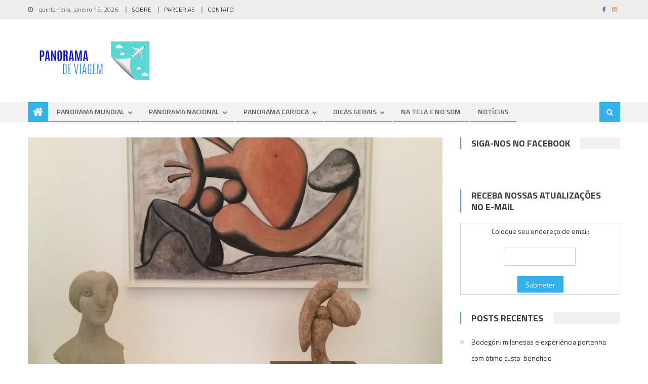

--- FILE ---
content_type: text/html; charset=UTF-8
request_url: https://panoramadeviagem.com.br/museu-picasso-paris-arte-no-marais/
body_size: 168510
content:
<!DOCTYPE html>
<html lang="pt-BR">
<head>
<meta charset="UTF-8">
<meta name="viewport" content="width=device-width, initial-scale=1">
<link rel="profile" href="http://gmpg.org/xfn/11">
<link rel="pingback" href="https://panoramadeviagem.com.br/xmlrpc.php">

<style>
#wpadminbar #wp-admin-bar-wccp_free_top_button .ab-icon:before {
	content: "\f160";
	color: #02CA02;
	top: 3px;
}
#wpadminbar #wp-admin-bar-wccp_free_top_button .ab-icon {
	transform: rotate(45deg);
}
</style>
<meta name='robots' content='index, follow, max-image-preview:large, max-snippet:-1, max-video-preview:-1' />

	<!-- This site is optimized with the Yoast SEO Premium plugin v20.6 (Yoast SEO v20.6) - https://yoast.com/wordpress/plugins/seo/ -->
	<title>Museu Picasso Paris: arte no Marais - Panorama de Viagem</title>
	<meta name="description" content="No icônico bairro de Marais encontra-se o Museu Picasso Paris com obras do artista Pablo Picasso, mas também de outros mestres da arte." />
	<link rel="canonical" href="https://panoramadeviagem.com.br/museu-picasso-paris-arte-no-marais/" />
	<meta property="og:locale" content="pt_BR" />
	<meta property="og:type" content="article" />
	<meta property="og:title" content="Museu Picasso Paris: arte no Marais" />
	<meta property="og:description" content="No icônico bairro de Marais encontra-se o Museu Picasso Paris com obras do artista Pablo Picasso, mas também de outros mestres da arte." />
	<meta property="og:url" content="https://panoramadeviagem.com.br/museu-picasso-paris-arte-no-marais/" />
	<meta property="og:site_name" content="Panorama de Viagem" />
	<meta property="article:publisher" content="https://www.facebook.com/panoramadeviagem/" />
	<meta property="article:published_time" content="2020-08-24T15:42:27+00:00" />
	<meta property="article:modified_time" content="2020-08-24T15:42:56+00:00" />
	<meta property="og:image" content="https://panoramadeviagem.com.br/wp-content/uploads/2020/08/museu-picasso-paris.jpg" />
	<meta property="og:image:width" content="1024" />
	<meta property="og:image:height" content="768" />
	<meta property="og:image:type" content="image/jpeg" />
	<meta name="author" content="Leo Vidal" />
	<meta name="twitter:card" content="summary_large_image" />
	<meta name="twitter:label1" content="Escrito por" />
	<meta name="twitter:data1" content="Leo Vidal" />
	<meta name="twitter:label2" content="Est. tempo de leitura" />
	<meta name="twitter:data2" content="4 minutos" />
	<script type="application/ld+json" class="yoast-schema-graph">{"@context":"https://schema.org","@graph":[{"@type":"Article","@id":"https://panoramadeviagem.com.br/museu-picasso-paris-arte-no-marais/#article","isPartOf":{"@id":"https://panoramadeviagem.com.br/museu-picasso-paris-arte-no-marais/"},"author":{"name":"Leo Vidal","@id":"https://panoramadeviagem.com.br/#/schema/person/a43b548573cbec57c3129b4ca482db0f"},"headline":"Museu Picasso Paris: arte no Marais","datePublished":"2020-08-24T15:42:27+00:00","dateModified":"2020-08-24T15:42:56+00:00","mainEntityOfPage":{"@id":"https://panoramadeviagem.com.br/museu-picasso-paris-arte-no-marais/"},"wordCount":794,"commentCount":0,"publisher":{"@id":"https://panoramadeviagem.com.br/#organization"},"image":{"@id":"https://panoramadeviagem.com.br/museu-picasso-paris-arte-no-marais/#primaryimage"},"thumbnailUrl":"https://panoramadeviagem.com.br/wp-content/uploads/2020/08/museu-picasso-paris.jpg","keywords":["Museus"],"articleSection":["Paris"],"inLanguage":"pt-BR","potentialAction":[{"@type":"CommentAction","name":"Comment","target":["https://panoramadeviagem.com.br/museu-picasso-paris-arte-no-marais/#respond"]}]},{"@type":"WebPage","@id":"https://panoramadeviagem.com.br/museu-picasso-paris-arte-no-marais/","url":"https://panoramadeviagem.com.br/museu-picasso-paris-arte-no-marais/","name":"Museu Picasso Paris: arte no Marais - Panorama de Viagem","isPartOf":{"@id":"https://panoramadeviagem.com.br/#website"},"primaryImageOfPage":{"@id":"https://panoramadeviagem.com.br/museu-picasso-paris-arte-no-marais/#primaryimage"},"image":{"@id":"https://panoramadeviagem.com.br/museu-picasso-paris-arte-no-marais/#primaryimage"},"thumbnailUrl":"https://panoramadeviagem.com.br/wp-content/uploads/2020/08/museu-picasso-paris.jpg","datePublished":"2020-08-24T15:42:27+00:00","dateModified":"2020-08-24T15:42:56+00:00","description":"No icônico bairro de Marais encontra-se o Museu Picasso Paris com obras do artista Pablo Picasso, mas também de outros mestres da arte.","breadcrumb":{"@id":"https://panoramadeviagem.com.br/museu-picasso-paris-arte-no-marais/#breadcrumb"},"inLanguage":"pt-BR","potentialAction":[{"@type":"ReadAction","target":["https://panoramadeviagem.com.br/museu-picasso-paris-arte-no-marais/"]}]},{"@type":"ImageObject","inLanguage":"pt-BR","@id":"https://panoramadeviagem.com.br/museu-picasso-paris-arte-no-marais/#primaryimage","url":"https://panoramadeviagem.com.br/wp-content/uploads/2020/08/museu-picasso-paris.jpg","contentUrl":"https://panoramadeviagem.com.br/wp-content/uploads/2020/08/museu-picasso-paris.jpg","width":1024,"height":768,"caption":"Museu Picasso Paris"},{"@type":"BreadcrumbList","@id":"https://panoramadeviagem.com.br/museu-picasso-paris-arte-no-marais/#breadcrumb","itemListElement":[{"@type":"ListItem","position":1,"name":"Início","item":"https://panoramadeviagem.com.br/"},{"@type":"ListItem","position":2,"name":"Museu Picasso Paris: arte no Marais"}]},{"@type":"WebSite","@id":"https://panoramadeviagem.com.br/#website","url":"https://panoramadeviagem.com.br/","name":"Panorama de Viagem","description":"Blog de viagens Panorama de Viagem","publisher":{"@id":"https://panoramadeviagem.com.br/#organization"},"potentialAction":[{"@type":"SearchAction","target":{"@type":"EntryPoint","urlTemplate":"https://panoramadeviagem.com.br/?s={search_term_string}"},"query-input":"required name=search_term_string"}],"inLanguage":"pt-BR"},{"@type":"Organization","@id":"https://panoramadeviagem.com.br/#organization","name":"Panorama de Viagem","url":"https://panoramadeviagem.com.br/","logo":{"@type":"ImageObject","inLanguage":"pt-BR","@id":"https://panoramadeviagem.com.br/#/schema/logo/image/","url":"https://panoramadeviagem.com.br/wp-content/uploads/2019/01/panorama-de-viagem-logomarca.png","contentUrl":"https://panoramadeviagem.com.br/wp-content/uploads/2019/01/panorama-de-viagem-logomarca.png","width":240,"height":141,"caption":"Panorama de Viagem"},"image":{"@id":"https://panoramadeviagem.com.br/#/schema/logo/image/"},"sameAs":["https://www.facebook.com/panoramadeviagem/","https://www.pinterest.com/panoramadeviagem"]},{"@type":"Person","@id":"https://panoramadeviagem.com.br/#/schema/person/a43b548573cbec57c3129b4ca482db0f","name":"Leo Vidal","image":{"@type":"ImageObject","inLanguage":"pt-BR","@id":"https://panoramadeviagem.com.br/#/schema/person/image/","url":"https://panoramadeviagem.com.br/wp-content/uploads/2020/10/leo-vidal-autor-96x96.jpg","contentUrl":"https://panoramadeviagem.com.br/wp-content/uploads/2020/10/leo-vidal-autor-96x96.jpg","caption":"Leo Vidal"},"description":"Carioca, biólogo, apaixonado por música, filmes e sempre disposto para novas viagens. Compartilha suas dicas de viagem há mais de 10 anos, sempre antenado ao melhor da gastronomia e hotelaria.","url":"https://panoramadeviagem.com.br/author/leosv/"}]}</script>
	<!-- / Yoast SEO Premium plugin. -->


<link rel="amphtml" href="https://panoramadeviagem.com.br/museu-picasso-paris-arte-no-marais/amp/" /><meta name="generator" content="AMP for WP 1.1.7.1"/><link rel='dns-prefetch' href='//fonts.googleapis.com' />
<link rel='dns-prefetch' href='//s.w.org' />
<link rel="alternate" type="application/rss+xml" title="Feed para Panorama de Viagem &raquo;" href="https://panoramadeviagem.com.br/feed/" />
<link rel="alternate" type="application/rss+xml" title="Feed de comentários para Panorama de Viagem &raquo;" href="https://panoramadeviagem.com.br/comments/feed/" />
<link rel="alternate" type="application/rss+xml" title="Feed de comentários para Panorama de Viagem &raquo; Museu Picasso Paris: arte no Marais" href="https://panoramadeviagem.com.br/museu-picasso-paris-arte-no-marais/feed/" />
		<!-- This site uses the Google Analytics by ExactMetrics plugin v8.10.2 - Using Analytics tracking - https://www.exactmetrics.com/ -->
		<!-- Note: ExactMetrics is not currently configured on this site. The site owner needs to authenticate with Google Analytics in the ExactMetrics settings panel. -->
					<!-- No tracking code set -->
				<!-- / Google Analytics by ExactMetrics -->
		<script type="text/javascript">
window._wpemojiSettings = {"baseUrl":"https:\/\/s.w.org\/images\/core\/emoji\/14.0.0\/72x72\/","ext":".png","svgUrl":"https:\/\/s.w.org\/images\/core\/emoji\/14.0.0\/svg\/","svgExt":".svg","source":{"concatemoji":"https:\/\/panoramadeviagem.com.br\/wp-includes\/js\/wp-emoji-release.min.js?ver=6.0.11"}};
/*! This file is auto-generated */
!function(e,a,t){var n,r,o,i=a.createElement("canvas"),p=i.getContext&&i.getContext("2d");function s(e,t){var a=String.fromCharCode,e=(p.clearRect(0,0,i.width,i.height),p.fillText(a.apply(this,e),0,0),i.toDataURL());return p.clearRect(0,0,i.width,i.height),p.fillText(a.apply(this,t),0,0),e===i.toDataURL()}function c(e){var t=a.createElement("script");t.src=e,t.defer=t.type="text/javascript",a.getElementsByTagName("head")[0].appendChild(t)}for(o=Array("flag","emoji"),t.supports={everything:!0,everythingExceptFlag:!0},r=0;r<o.length;r++)t.supports[o[r]]=function(e){if(!p||!p.fillText)return!1;switch(p.textBaseline="top",p.font="600 32px Arial",e){case"flag":return s([127987,65039,8205,9895,65039],[127987,65039,8203,9895,65039])?!1:!s([55356,56826,55356,56819],[55356,56826,8203,55356,56819])&&!s([55356,57332,56128,56423,56128,56418,56128,56421,56128,56430,56128,56423,56128,56447],[55356,57332,8203,56128,56423,8203,56128,56418,8203,56128,56421,8203,56128,56430,8203,56128,56423,8203,56128,56447]);case"emoji":return!s([129777,127995,8205,129778,127999],[129777,127995,8203,129778,127999])}return!1}(o[r]),t.supports.everything=t.supports.everything&&t.supports[o[r]],"flag"!==o[r]&&(t.supports.everythingExceptFlag=t.supports.everythingExceptFlag&&t.supports[o[r]]);t.supports.everythingExceptFlag=t.supports.everythingExceptFlag&&!t.supports.flag,t.DOMReady=!1,t.readyCallback=function(){t.DOMReady=!0},t.supports.everything||(n=function(){t.readyCallback()},a.addEventListener?(a.addEventListener("DOMContentLoaded",n,!1),e.addEventListener("load",n,!1)):(e.attachEvent("onload",n),a.attachEvent("onreadystatechange",function(){"complete"===a.readyState&&t.readyCallback()})),(e=t.source||{}).concatemoji?c(e.concatemoji):e.wpemoji&&e.twemoji&&(c(e.twemoji),c(e.wpemoji)))}(window,document,window._wpemojiSettings);
</script>
<style type="text/css">
img.wp-smiley,
img.emoji {
	display: inline !important;
	border: none !important;
	box-shadow: none !important;
	height: 1em !important;
	width: 1em !important;
	margin: 0 0.07em !important;
	vertical-align: -0.1em !important;
	background: none !important;
	padding: 0 !important;
}
</style>
	<link rel='stylesheet' id='wp-block-library-css'  href='https://panoramadeviagem.com.br/wp-includes/css/dist/block-library/style.min.css?ver=6.0.11' type='text/css' media='all' />
<style id='global-styles-inline-css' type='text/css'>
body{--wp--preset--color--black: #000000;--wp--preset--color--cyan-bluish-gray: #abb8c3;--wp--preset--color--white: #ffffff;--wp--preset--color--pale-pink: #f78da7;--wp--preset--color--vivid-red: #cf2e2e;--wp--preset--color--luminous-vivid-orange: #ff6900;--wp--preset--color--luminous-vivid-amber: #fcb900;--wp--preset--color--light-green-cyan: #7bdcb5;--wp--preset--color--vivid-green-cyan: #00d084;--wp--preset--color--pale-cyan-blue: #8ed1fc;--wp--preset--color--vivid-cyan-blue: #0693e3;--wp--preset--color--vivid-purple: #9b51e0;--wp--preset--gradient--vivid-cyan-blue-to-vivid-purple: linear-gradient(135deg,rgba(6,147,227,1) 0%,rgb(155,81,224) 100%);--wp--preset--gradient--light-green-cyan-to-vivid-green-cyan: linear-gradient(135deg,rgb(122,220,180) 0%,rgb(0,208,130) 100%);--wp--preset--gradient--luminous-vivid-amber-to-luminous-vivid-orange: linear-gradient(135deg,rgba(252,185,0,1) 0%,rgba(255,105,0,1) 100%);--wp--preset--gradient--luminous-vivid-orange-to-vivid-red: linear-gradient(135deg,rgba(255,105,0,1) 0%,rgb(207,46,46) 100%);--wp--preset--gradient--very-light-gray-to-cyan-bluish-gray: linear-gradient(135deg,rgb(238,238,238) 0%,rgb(169,184,195) 100%);--wp--preset--gradient--cool-to-warm-spectrum: linear-gradient(135deg,rgb(74,234,220) 0%,rgb(151,120,209) 20%,rgb(207,42,186) 40%,rgb(238,44,130) 60%,rgb(251,105,98) 80%,rgb(254,248,76) 100%);--wp--preset--gradient--blush-light-purple: linear-gradient(135deg,rgb(255,206,236) 0%,rgb(152,150,240) 100%);--wp--preset--gradient--blush-bordeaux: linear-gradient(135deg,rgb(254,205,165) 0%,rgb(254,45,45) 50%,rgb(107,0,62) 100%);--wp--preset--gradient--luminous-dusk: linear-gradient(135deg,rgb(255,203,112) 0%,rgb(199,81,192) 50%,rgb(65,88,208) 100%);--wp--preset--gradient--pale-ocean: linear-gradient(135deg,rgb(255,245,203) 0%,rgb(182,227,212) 50%,rgb(51,167,181) 100%);--wp--preset--gradient--electric-grass: linear-gradient(135deg,rgb(202,248,128) 0%,rgb(113,206,126) 100%);--wp--preset--gradient--midnight: linear-gradient(135deg,rgb(2,3,129) 0%,rgb(40,116,252) 100%);--wp--preset--duotone--dark-grayscale: url('#wp-duotone-dark-grayscale');--wp--preset--duotone--grayscale: url('#wp-duotone-grayscale');--wp--preset--duotone--purple-yellow: url('#wp-duotone-purple-yellow');--wp--preset--duotone--blue-red: url('#wp-duotone-blue-red');--wp--preset--duotone--midnight: url('#wp-duotone-midnight');--wp--preset--duotone--magenta-yellow: url('#wp-duotone-magenta-yellow');--wp--preset--duotone--purple-green: url('#wp-duotone-purple-green');--wp--preset--duotone--blue-orange: url('#wp-duotone-blue-orange');--wp--preset--font-size--small: 13px;--wp--preset--font-size--medium: 20px;--wp--preset--font-size--large: 36px;--wp--preset--font-size--x-large: 42px;}.has-black-color{color: var(--wp--preset--color--black) !important;}.has-cyan-bluish-gray-color{color: var(--wp--preset--color--cyan-bluish-gray) !important;}.has-white-color{color: var(--wp--preset--color--white) !important;}.has-pale-pink-color{color: var(--wp--preset--color--pale-pink) !important;}.has-vivid-red-color{color: var(--wp--preset--color--vivid-red) !important;}.has-luminous-vivid-orange-color{color: var(--wp--preset--color--luminous-vivid-orange) !important;}.has-luminous-vivid-amber-color{color: var(--wp--preset--color--luminous-vivid-amber) !important;}.has-light-green-cyan-color{color: var(--wp--preset--color--light-green-cyan) !important;}.has-vivid-green-cyan-color{color: var(--wp--preset--color--vivid-green-cyan) !important;}.has-pale-cyan-blue-color{color: var(--wp--preset--color--pale-cyan-blue) !important;}.has-vivid-cyan-blue-color{color: var(--wp--preset--color--vivid-cyan-blue) !important;}.has-vivid-purple-color{color: var(--wp--preset--color--vivid-purple) !important;}.has-black-background-color{background-color: var(--wp--preset--color--black) !important;}.has-cyan-bluish-gray-background-color{background-color: var(--wp--preset--color--cyan-bluish-gray) !important;}.has-white-background-color{background-color: var(--wp--preset--color--white) !important;}.has-pale-pink-background-color{background-color: var(--wp--preset--color--pale-pink) !important;}.has-vivid-red-background-color{background-color: var(--wp--preset--color--vivid-red) !important;}.has-luminous-vivid-orange-background-color{background-color: var(--wp--preset--color--luminous-vivid-orange) !important;}.has-luminous-vivid-amber-background-color{background-color: var(--wp--preset--color--luminous-vivid-amber) !important;}.has-light-green-cyan-background-color{background-color: var(--wp--preset--color--light-green-cyan) !important;}.has-vivid-green-cyan-background-color{background-color: var(--wp--preset--color--vivid-green-cyan) !important;}.has-pale-cyan-blue-background-color{background-color: var(--wp--preset--color--pale-cyan-blue) !important;}.has-vivid-cyan-blue-background-color{background-color: var(--wp--preset--color--vivid-cyan-blue) !important;}.has-vivid-purple-background-color{background-color: var(--wp--preset--color--vivid-purple) !important;}.has-black-border-color{border-color: var(--wp--preset--color--black) !important;}.has-cyan-bluish-gray-border-color{border-color: var(--wp--preset--color--cyan-bluish-gray) !important;}.has-white-border-color{border-color: var(--wp--preset--color--white) !important;}.has-pale-pink-border-color{border-color: var(--wp--preset--color--pale-pink) !important;}.has-vivid-red-border-color{border-color: var(--wp--preset--color--vivid-red) !important;}.has-luminous-vivid-orange-border-color{border-color: var(--wp--preset--color--luminous-vivid-orange) !important;}.has-luminous-vivid-amber-border-color{border-color: var(--wp--preset--color--luminous-vivid-amber) !important;}.has-light-green-cyan-border-color{border-color: var(--wp--preset--color--light-green-cyan) !important;}.has-vivid-green-cyan-border-color{border-color: var(--wp--preset--color--vivid-green-cyan) !important;}.has-pale-cyan-blue-border-color{border-color: var(--wp--preset--color--pale-cyan-blue) !important;}.has-vivid-cyan-blue-border-color{border-color: var(--wp--preset--color--vivid-cyan-blue) !important;}.has-vivid-purple-border-color{border-color: var(--wp--preset--color--vivid-purple) !important;}.has-vivid-cyan-blue-to-vivid-purple-gradient-background{background: var(--wp--preset--gradient--vivid-cyan-blue-to-vivid-purple) !important;}.has-light-green-cyan-to-vivid-green-cyan-gradient-background{background: var(--wp--preset--gradient--light-green-cyan-to-vivid-green-cyan) !important;}.has-luminous-vivid-amber-to-luminous-vivid-orange-gradient-background{background: var(--wp--preset--gradient--luminous-vivid-amber-to-luminous-vivid-orange) !important;}.has-luminous-vivid-orange-to-vivid-red-gradient-background{background: var(--wp--preset--gradient--luminous-vivid-orange-to-vivid-red) !important;}.has-very-light-gray-to-cyan-bluish-gray-gradient-background{background: var(--wp--preset--gradient--very-light-gray-to-cyan-bluish-gray) !important;}.has-cool-to-warm-spectrum-gradient-background{background: var(--wp--preset--gradient--cool-to-warm-spectrum) !important;}.has-blush-light-purple-gradient-background{background: var(--wp--preset--gradient--blush-light-purple) !important;}.has-blush-bordeaux-gradient-background{background: var(--wp--preset--gradient--blush-bordeaux) !important;}.has-luminous-dusk-gradient-background{background: var(--wp--preset--gradient--luminous-dusk) !important;}.has-pale-ocean-gradient-background{background: var(--wp--preset--gradient--pale-ocean) !important;}.has-electric-grass-gradient-background{background: var(--wp--preset--gradient--electric-grass) !important;}.has-midnight-gradient-background{background: var(--wp--preset--gradient--midnight) !important;}.has-small-font-size{font-size: var(--wp--preset--font-size--small) !important;}.has-medium-font-size{font-size: var(--wp--preset--font-size--medium) !important;}.has-large-font-size{font-size: var(--wp--preset--font-size--large) !important;}.has-x-large-font-size{font-size: var(--wp--preset--font-size--x-large) !important;}
</style>
<link rel='stylesheet' id='font-awesome-css'  href='https://panoramadeviagem.com.br/wp-content/themes/editorial/assets/library/font-awesome/css/font-awesome.min.css?ver=4.7.0' type='text/css' media='all' />
<link rel='stylesheet' id='editorial-google-font-css'  href='https://fonts.googleapis.com/css?family=Titillium+Web%3A400%2C600%2C700%2C300&#038;subset=latin%2Clatin-ext' type='text/css' media='all' />
<link rel='stylesheet' id='editorial-style-css'  href='https://panoramadeviagem.com.br/wp-content/themes/editorial/style.css?ver=1.4.3' type='text/css' media='all' />
<style id='editorial-style-inline-css' type='text/css'>
.category-button.mt-cat-2667 a{background:#33b1e8}
.category-button.mt-cat-2667 a:hover{background:#017fb6}
.block-header.mt-cat-2667{border-left:2px solid #33b1e8}
.rtl .block-header.mt-cat-2667{border-left:none;border-right:2px solid #33b1e8}
.archive .page-header.mt-cat-2667{border-left:4px solid #33b1e8}
.rtl.archive .page-header.mt-cat-2667{border-left:none;border-right:4px solid #33b1e8}
#site-navigation ul li.mt-cat-2667{border-bottom-color:#33b1e8}
.category-button.mt-cat-2670 a{background:#33b1e8}
.category-button.mt-cat-2670 a:hover{background:#017fb6}
.block-header.mt-cat-2670{border-left:2px solid #33b1e8}
.rtl .block-header.mt-cat-2670{border-left:none;border-right:2px solid #33b1e8}
.archive .page-header.mt-cat-2670{border-left:4px solid #33b1e8}
.rtl.archive .page-header.mt-cat-2670{border-left:none;border-right:4px solid #33b1e8}
#site-navigation ul li.mt-cat-2670{border-bottom-color:#33b1e8}
.category-button.mt-cat-2650 a{background:#33b1e8}
.category-button.mt-cat-2650 a:hover{background:#017fb6}
.block-header.mt-cat-2650{border-left:2px solid #33b1e8}
.rtl .block-header.mt-cat-2650{border-left:none;border-right:2px solid #33b1e8}
.archive .page-header.mt-cat-2650{border-left:4px solid #33b1e8}
.rtl.archive .page-header.mt-cat-2650{border-left:none;border-right:4px solid #33b1e8}
#site-navigation ul li.mt-cat-2650{border-bottom-color:#33b1e8}
.category-button.mt-cat-22 a{background:#33b1e8}
.category-button.mt-cat-22 a:hover{background:#017fb6}
.block-header.mt-cat-22{border-left:2px solid #33b1e8}
.rtl .block-header.mt-cat-22{border-left:none;border-right:2px solid #33b1e8}
.archive .page-header.mt-cat-22{border-left:4px solid #33b1e8}
.rtl.archive .page-header.mt-cat-22{border-left:none;border-right:4px solid #33b1e8}
#site-navigation ul li.mt-cat-22{border-bottom-color:#33b1e8}
.category-button.mt-cat-12 a{background:#33b1e8}
.category-button.mt-cat-12 a:hover{background:#017fb6}
.block-header.mt-cat-12{border-left:2px solid #33b1e8}
.rtl .block-header.mt-cat-12{border-left:none;border-right:2px solid #33b1e8}
.archive .page-header.mt-cat-12{border-left:4px solid #33b1e8}
.rtl.archive .page-header.mt-cat-12{border-left:none;border-right:4px solid #33b1e8}
#site-navigation ul li.mt-cat-12{border-bottom-color:#33b1e8}
.category-button.mt-cat-87 a{background:#33b1e8}
.category-button.mt-cat-87 a:hover{background:#017fb6}
.block-header.mt-cat-87{border-left:2px solid #33b1e8}
.rtl .block-header.mt-cat-87{border-left:none;border-right:2px solid #33b1e8}
.archive .page-header.mt-cat-87{border-left:4px solid #33b1e8}
.rtl.archive .page-header.mt-cat-87{border-left:none;border-right:4px solid #33b1e8}
#site-navigation ul li.mt-cat-87{border-bottom-color:#33b1e8}
.category-button.mt-cat-117 a{background:#33b1e8}
.category-button.mt-cat-117 a:hover{background:#017fb6}
.block-header.mt-cat-117{border-left:2px solid #33b1e8}
.rtl .block-header.mt-cat-117{border-left:none;border-right:2px solid #33b1e8}
.archive .page-header.mt-cat-117{border-left:4px solid #33b1e8}
.rtl.archive .page-header.mt-cat-117{border-left:none;border-right:4px solid #33b1e8}
#site-navigation ul li.mt-cat-117{border-bottom-color:#33b1e8}
.category-button.mt-cat-15 a{background:#33b1e8}
.category-button.mt-cat-15 a:hover{background:#017fb6}
.block-header.mt-cat-15{border-left:2px solid #33b1e8}
.rtl .block-header.mt-cat-15{border-left:none;border-right:2px solid #33b1e8}
.archive .page-header.mt-cat-15{border-left:4px solid #33b1e8}
.rtl.archive .page-header.mt-cat-15{border-left:none;border-right:4px solid #33b1e8}
#site-navigation ul li.mt-cat-15{border-bottom-color:#33b1e8}
.category-button.mt-cat-115 a{background:#33b1e8}
.category-button.mt-cat-115 a:hover{background:#017fb6}
.block-header.mt-cat-115{border-left:2px solid #33b1e8}
.rtl .block-header.mt-cat-115{border-left:none;border-right:2px solid #33b1e8}
.archive .page-header.mt-cat-115{border-left:4px solid #33b1e8}
.rtl.archive .page-header.mt-cat-115{border-left:none;border-right:4px solid #33b1e8}
#site-navigation ul li.mt-cat-115{border-bottom-color:#33b1e8}
.category-button.mt-cat-13 a{background:#33b1e8}
.category-button.mt-cat-13 a:hover{background:#017fb6}
.block-header.mt-cat-13{border-left:2px solid #33b1e8}
.rtl .block-header.mt-cat-13{border-left:none;border-right:2px solid #33b1e8}
.archive .page-header.mt-cat-13{border-left:4px solid #33b1e8}
.rtl.archive .page-header.mt-cat-13{border-left:none;border-right:4px solid #33b1e8}
#site-navigation ul li.mt-cat-13{border-bottom-color:#33b1e8}
.category-button.mt-cat-84 a{background:#33b1e8}
.category-button.mt-cat-84 a:hover{background:#017fb6}
.block-header.mt-cat-84{border-left:2px solid #33b1e8}
.rtl .block-header.mt-cat-84{border-left:none;border-right:2px solid #33b1e8}
.archive .page-header.mt-cat-84{border-left:4px solid #33b1e8}
.rtl.archive .page-header.mt-cat-84{border-left:none;border-right:4px solid #33b1e8}
#site-navigation ul li.mt-cat-84{border-bottom-color:#33b1e8}
.category-button.mt-cat-23 a{background:#33b1e8}
.category-button.mt-cat-23 a:hover{background:#017fb6}
.block-header.mt-cat-23{border-left:2px solid #33b1e8}
.rtl .block-header.mt-cat-23{border-left:none;border-right:2px solid #33b1e8}
.archive .page-header.mt-cat-23{border-left:4px solid #33b1e8}
.rtl.archive .page-header.mt-cat-23{border-left:none;border-right:4px solid #33b1e8}
#site-navigation ul li.mt-cat-23{border-bottom-color:#33b1e8}
.category-button.mt-cat-93 a{background:#33b1e8}
.category-button.mt-cat-93 a:hover{background:#017fb6}
.block-header.mt-cat-93{border-left:2px solid #33b1e8}
.rtl .block-header.mt-cat-93{border-left:none;border-right:2px solid #33b1e8}
.archive .page-header.mt-cat-93{border-left:4px solid #33b1e8}
.rtl.archive .page-header.mt-cat-93{border-left:none;border-right:4px solid #33b1e8}
#site-navigation ul li.mt-cat-93{border-bottom-color:#33b1e8}
.category-button.mt-cat-4 a{background:#00a9e0}
.category-button.mt-cat-4 a:hover{background:#0077ae}
.block-header.mt-cat-4{border-left:2px solid #00a9e0}
.rtl .block-header.mt-cat-4{border-left:none;border-right:2px solid #00a9e0}
.archive .page-header.mt-cat-4{border-left:4px solid #00a9e0}
.rtl.archive .page-header.mt-cat-4{border-left:none;border-right:4px solid #00a9e0}
#site-navigation ul li.mt-cat-4{border-bottom-color:#00a9e0}
.category-button.mt-cat-79 a{background:#33b1e8}
.category-button.mt-cat-79 a:hover{background:#017fb6}
.block-header.mt-cat-79{border-left:2px solid #33b1e8}
.rtl .block-header.mt-cat-79{border-left:none;border-right:2px solid #33b1e8}
.archive .page-header.mt-cat-79{border-left:4px solid #33b1e8}
.rtl.archive .page-header.mt-cat-79{border-left:none;border-right:4px solid #33b1e8}
#site-navigation ul li.mt-cat-79{border-bottom-color:#33b1e8}
.category-button.mt-cat-2646 a{background:#33b1e8}
.category-button.mt-cat-2646 a:hover{background:#017fb6}
.block-header.mt-cat-2646{border-left:2px solid #33b1e8}
.rtl .block-header.mt-cat-2646{border-left:none;border-right:2px solid #33b1e8}
.archive .page-header.mt-cat-2646{border-left:4px solid #33b1e8}
.rtl.archive .page-header.mt-cat-2646{border-left:none;border-right:4px solid #33b1e8}
#site-navigation ul li.mt-cat-2646{border-bottom-color:#33b1e8}
.category-button.mt-cat-101 a{background:#33b1e8}
.category-button.mt-cat-101 a:hover{background:#017fb6}
.block-header.mt-cat-101{border-left:2px solid #33b1e8}
.rtl .block-header.mt-cat-101{border-left:none;border-right:2px solid #33b1e8}
.archive .page-header.mt-cat-101{border-left:4px solid #33b1e8}
.rtl.archive .page-header.mt-cat-101{border-left:none;border-right:4px solid #33b1e8}
#site-navigation ul li.mt-cat-101{border-bottom-color:#33b1e8}
.category-button.mt-cat-24 a{background:#33b1e8}
.category-button.mt-cat-24 a:hover{background:#017fb6}
.block-header.mt-cat-24{border-left:2px solid #33b1e8}
.rtl .block-header.mt-cat-24{border-left:none;border-right:2px solid #33b1e8}
.archive .page-header.mt-cat-24{border-left:4px solid #33b1e8}
.rtl.archive .page-header.mt-cat-24{border-left:none;border-right:4px solid #33b1e8}
#site-navigation ul li.mt-cat-24{border-bottom-color:#33b1e8}
.category-button.mt-cat-100 a{background:#33b1e8}
.category-button.mt-cat-100 a:hover{background:#017fb6}
.block-header.mt-cat-100{border-left:2px solid #33b1e8}
.rtl .block-header.mt-cat-100{border-left:none;border-right:2px solid #33b1e8}
.archive .page-header.mt-cat-100{border-left:4px solid #33b1e8}
.rtl.archive .page-header.mt-cat-100{border-left:none;border-right:4px solid #33b1e8}
#site-navigation ul li.mt-cat-100{border-bottom-color:#33b1e8}
.category-button.mt-cat-72 a{background:#33b1e8}
.category-button.mt-cat-72 a:hover{background:#017fb6}
.block-header.mt-cat-72{border-left:2px solid #33b1e8}
.rtl .block-header.mt-cat-72{border-left:none;border-right:2px solid #33b1e8}
.archive .page-header.mt-cat-72{border-left:4px solid #33b1e8}
.rtl.archive .page-header.mt-cat-72{border-left:none;border-right:4px solid #33b1e8}
#site-navigation ul li.mt-cat-72{border-bottom-color:#33b1e8}
.category-button.mt-cat-45 a{background:#33b1e8}
.category-button.mt-cat-45 a:hover{background:#017fb6}
.block-header.mt-cat-45{border-left:2px solid #33b1e8}
.rtl .block-header.mt-cat-45{border-left:none;border-right:2px solid #33b1e8}
.archive .page-header.mt-cat-45{border-left:4px solid #33b1e8}
.rtl.archive .page-header.mt-cat-45{border-left:none;border-right:4px solid #33b1e8}
#site-navigation ul li.mt-cat-45{border-bottom-color:#33b1e8}
.category-button.mt-cat-50 a{background:#33b1e8}
.category-button.mt-cat-50 a:hover{background:#017fb6}
.block-header.mt-cat-50{border-left:2px solid #33b1e8}
.rtl .block-header.mt-cat-50{border-left:none;border-right:2px solid #33b1e8}
.archive .page-header.mt-cat-50{border-left:4px solid #33b1e8}
.rtl.archive .page-header.mt-cat-50{border-left:none;border-right:4px solid #33b1e8}
#site-navigation ul li.mt-cat-50{border-bottom-color:#33b1e8}
.category-button.mt-cat-52 a{background:#33b1e8}
.category-button.mt-cat-52 a:hover{background:#017fb6}
.block-header.mt-cat-52{border-left:2px solid #33b1e8}
.rtl .block-header.mt-cat-52{border-left:none;border-right:2px solid #33b1e8}
.archive .page-header.mt-cat-52{border-left:4px solid #33b1e8}
.rtl.archive .page-header.mt-cat-52{border-left:none;border-right:4px solid #33b1e8}
#site-navigation ul li.mt-cat-52{border-bottom-color:#33b1e8}
.category-button.mt-cat-5 a{background:#33b1e8}
.category-button.mt-cat-5 a:hover{background:#017fb6}
.block-header.mt-cat-5{border-left:2px solid #33b1e8}
.rtl .block-header.mt-cat-5{border-left:none;border-right:2px solid #33b1e8}
.archive .page-header.mt-cat-5{border-left:4px solid #33b1e8}
.rtl.archive .page-header.mt-cat-5{border-left:none;border-right:4px solid #33b1e8}
#site-navigation ul li.mt-cat-5{border-bottom-color:#33b1e8}
.category-button.mt-cat-74 a{background:#33b1e8}
.category-button.mt-cat-74 a:hover{background:#017fb6}
.block-header.mt-cat-74{border-left:2px solid #33b1e8}
.rtl .block-header.mt-cat-74{border-left:none;border-right:2px solid #33b1e8}
.archive .page-header.mt-cat-74{border-left:4px solid #33b1e8}
.rtl.archive .page-header.mt-cat-74{border-left:none;border-right:4px solid #33b1e8}
#site-navigation ul li.mt-cat-74{border-bottom-color:#33b1e8}
.category-button.mt-cat-75 a{background:#33b1e8}
.category-button.mt-cat-75 a:hover{background:#017fb6}
.block-header.mt-cat-75{border-left:2px solid #33b1e8}
.rtl .block-header.mt-cat-75{border-left:none;border-right:2px solid #33b1e8}
.archive .page-header.mt-cat-75{border-left:4px solid #33b1e8}
.rtl.archive .page-header.mt-cat-75{border-left:none;border-right:4px solid #33b1e8}
#site-navigation ul li.mt-cat-75{border-bottom-color:#33b1e8}
.category-button.mt-cat-88 a{background:#33b1e8}
.category-button.mt-cat-88 a:hover{background:#017fb6}
.block-header.mt-cat-88{border-left:2px solid #33b1e8}
.rtl .block-header.mt-cat-88{border-left:none;border-right:2px solid #33b1e8}
.archive .page-header.mt-cat-88{border-left:4px solid #33b1e8}
.rtl.archive .page-header.mt-cat-88{border-left:none;border-right:4px solid #33b1e8}
#site-navigation ul li.mt-cat-88{border-bottom-color:#33b1e8}
.category-button.mt-cat-47 a{background:#33b1e8}
.category-button.mt-cat-47 a:hover{background:#017fb6}
.block-header.mt-cat-47{border-left:2px solid #33b1e8}
.rtl .block-header.mt-cat-47{border-left:none;border-right:2px solid #33b1e8}
.archive .page-header.mt-cat-47{border-left:4px solid #33b1e8}
.rtl.archive .page-header.mt-cat-47{border-left:none;border-right:4px solid #33b1e8}
#site-navigation ul li.mt-cat-47{border-bottom-color:#33b1e8}
.category-button.mt-cat-109 a{background:#00a9e0}
.category-button.mt-cat-109 a:hover{background:#0077ae}
.block-header.mt-cat-109{border-left:2px solid #00a9e0}
.rtl .block-header.mt-cat-109{border-left:none;border-right:2px solid #00a9e0}
.archive .page-header.mt-cat-109{border-left:4px solid #00a9e0}
.rtl.archive .page-header.mt-cat-109{border-left:none;border-right:4px solid #00a9e0}
#site-navigation ul li.mt-cat-109{border-bottom-color:#00a9e0}
.category-button.mt-cat-1559 a{background:#33b1e8}
.category-button.mt-cat-1559 a:hover{background:#017fb6}
.block-header.mt-cat-1559{border-left:2px solid #33b1e8}
.rtl .block-header.mt-cat-1559{border-left:none;border-right:2px solid #33b1e8}
.archive .page-header.mt-cat-1559{border-left:4px solid #33b1e8}
.rtl.archive .page-header.mt-cat-1559{border-left:none;border-right:4px solid #33b1e8}
#site-navigation ul li.mt-cat-1559{border-bottom-color:#33b1e8}
.category-button.mt-cat-2669 a{background:#33b1e8}
.category-button.mt-cat-2669 a:hover{background:#017fb6}
.block-header.mt-cat-2669{border-left:2px solid #33b1e8}
.rtl .block-header.mt-cat-2669{border-left:none;border-right:2px solid #33b1e8}
.archive .page-header.mt-cat-2669{border-left:4px solid #33b1e8}
.rtl.archive .page-header.mt-cat-2669{border-left:none;border-right:4px solid #33b1e8}
#site-navigation ul li.mt-cat-2669{border-bottom-color:#33b1e8}
.category-button.mt-cat-51 a{background:#33b1e8}
.category-button.mt-cat-51 a:hover{background:#017fb6}
.block-header.mt-cat-51{border-left:2px solid #33b1e8}
.rtl .block-header.mt-cat-51{border-left:none;border-right:2px solid #33b1e8}
.archive .page-header.mt-cat-51{border-left:4px solid #33b1e8}
.rtl.archive .page-header.mt-cat-51{border-left:none;border-right:4px solid #33b1e8}
#site-navigation ul li.mt-cat-51{border-bottom-color:#33b1e8}
.category-button.mt-cat-53 a{background:#33b1e8}
.category-button.mt-cat-53 a:hover{background:#017fb6}
.block-header.mt-cat-53{border-left:2px solid #33b1e8}
.rtl .block-header.mt-cat-53{border-left:none;border-right:2px solid #33b1e8}
.archive .page-header.mt-cat-53{border-left:4px solid #33b1e8}
.rtl.archive .page-header.mt-cat-53{border-left:none;border-right:4px solid #33b1e8}
#site-navigation ul li.mt-cat-53{border-bottom-color:#33b1e8}
.category-button.mt-cat-16 a{background:#33b1e8}
.category-button.mt-cat-16 a:hover{background:#017fb6}
.block-header.mt-cat-16{border-left:2px solid #33b1e8}
.rtl .block-header.mt-cat-16{border-left:none;border-right:2px solid #33b1e8}
.archive .page-header.mt-cat-16{border-left:4px solid #33b1e8}
.rtl.archive .page-header.mt-cat-16{border-left:none;border-right:4px solid #33b1e8}
#site-navigation ul li.mt-cat-16{border-bottom-color:#33b1e8}
.category-button.mt-cat-17 a{background:#33b1e8}
.category-button.mt-cat-17 a:hover{background:#017fb6}
.block-header.mt-cat-17{border-left:2px solid #33b1e8}
.rtl .block-header.mt-cat-17{border-left:none;border-right:2px solid #33b1e8}
.archive .page-header.mt-cat-17{border-left:4px solid #33b1e8}
.rtl.archive .page-header.mt-cat-17{border-left:none;border-right:4px solid #33b1e8}
#site-navigation ul li.mt-cat-17{border-bottom-color:#33b1e8}
.category-button.mt-cat-114 a{background:#33b1e8}
.category-button.mt-cat-114 a:hover{background:#017fb6}
.block-header.mt-cat-114{border-left:2px solid #33b1e8}
.rtl .block-header.mt-cat-114{border-left:none;border-right:2px solid #33b1e8}
.archive .page-header.mt-cat-114{border-left:4px solid #33b1e8}
.rtl.archive .page-header.mt-cat-114{border-left:none;border-right:4px solid #33b1e8}
#site-navigation ul li.mt-cat-114{border-bottom-color:#33b1e8}
.category-button.mt-cat-38 a{background:#33b1e8}
.category-button.mt-cat-38 a:hover{background:#017fb6}
.block-header.mt-cat-38{border-left:2px solid #33b1e8}
.rtl .block-header.mt-cat-38{border-left:none;border-right:2px solid #33b1e8}
.archive .page-header.mt-cat-38{border-left:4px solid #33b1e8}
.rtl.archive .page-header.mt-cat-38{border-left:none;border-right:4px solid #33b1e8}
#site-navigation ul li.mt-cat-38{border-bottom-color:#33b1e8}
.category-button.mt-cat-2663 a{background:#33b1e8}
.category-button.mt-cat-2663 a:hover{background:#017fb6}
.block-header.mt-cat-2663{border-left:2px solid #33b1e8}
.rtl .block-header.mt-cat-2663{border-left:none;border-right:2px solid #33b1e8}
.archive .page-header.mt-cat-2663{border-left:4px solid #33b1e8}
.rtl.archive .page-header.mt-cat-2663{border-left:none;border-right:4px solid #33b1e8}
#site-navigation ul li.mt-cat-2663{border-bottom-color:#33b1e8}
.category-button.mt-cat-25 a{background:#33b1e8}
.category-button.mt-cat-25 a:hover{background:#017fb6}
.block-header.mt-cat-25{border-left:2px solid #33b1e8}
.rtl .block-header.mt-cat-25{border-left:none;border-right:2px solid #33b1e8}
.archive .page-header.mt-cat-25{border-left:4px solid #33b1e8}
.rtl.archive .page-header.mt-cat-25{border-left:none;border-right:4px solid #33b1e8}
#site-navigation ul li.mt-cat-25{border-bottom-color:#33b1e8}
.category-button.mt-cat-2664 a{background:#33b1e8}
.category-button.mt-cat-2664 a:hover{background:#017fb6}
.block-header.mt-cat-2664{border-left:2px solid #33b1e8}
.rtl .block-header.mt-cat-2664{border-left:none;border-right:2px solid #33b1e8}
.archive .page-header.mt-cat-2664{border-left:4px solid #33b1e8}
.rtl.archive .page-header.mt-cat-2664{border-left:none;border-right:4px solid #33b1e8}
#site-navigation ul li.mt-cat-2664{border-bottom-color:#33b1e8}
.category-button.mt-cat-102 a{background:#00a9e0}
.category-button.mt-cat-102 a:hover{background:#0077ae}
.block-header.mt-cat-102{border-left:2px solid #00a9e0}
.rtl .block-header.mt-cat-102{border-left:none;border-right:2px solid #00a9e0}
.archive .page-header.mt-cat-102{border-left:4px solid #00a9e0}
.rtl.archive .page-header.mt-cat-102{border-left:none;border-right:4px solid #00a9e0}
#site-navigation ul li.mt-cat-102{border-bottom-color:#00a9e0}
.category-button.mt-cat-63 a{background:#33b1e8}
.category-button.mt-cat-63 a:hover{background:#017fb6}
.block-header.mt-cat-63{border-left:2px solid #33b1e8}
.rtl .block-header.mt-cat-63{border-left:none;border-right:2px solid #33b1e8}
.archive .page-header.mt-cat-63{border-left:4px solid #33b1e8}
.rtl.archive .page-header.mt-cat-63{border-left:none;border-right:4px solid #33b1e8}
#site-navigation ul li.mt-cat-63{border-bottom-color:#33b1e8}
.category-button.mt-cat-44 a{background:#c90000}
.category-button.mt-cat-44 a:hover{background:#970000}
.block-header.mt-cat-44{border-left:2px solid #c90000}
.rtl .block-header.mt-cat-44{border-left:none;border-right:2px solid #c90000}
.archive .page-header.mt-cat-44{border-left:4px solid #c90000}
.rtl.archive .page-header.mt-cat-44{border-left:none;border-right:4px solid #c90000}
#site-navigation ul li.mt-cat-44{border-bottom-color:#c90000}
.category-button.mt-cat-34 a{background:#33b1e8}
.category-button.mt-cat-34 a:hover{background:#017fb6}
.block-header.mt-cat-34{border-left:2px solid #33b1e8}
.rtl .block-header.mt-cat-34{border-left:none;border-right:2px solid #33b1e8}
.archive .page-header.mt-cat-34{border-left:4px solid #33b1e8}
.rtl.archive .page-header.mt-cat-34{border-left:none;border-right:4px solid #33b1e8}
#site-navigation ul li.mt-cat-34{border-bottom-color:#33b1e8}
.category-button.mt-cat-112 a{background:#33b1e8}
.category-button.mt-cat-112 a:hover{background:#017fb6}
.block-header.mt-cat-112{border-left:2px solid #33b1e8}
.rtl .block-header.mt-cat-112{border-left:none;border-right:2px solid #33b1e8}
.archive .page-header.mt-cat-112{border-left:4px solid #33b1e8}
.rtl.archive .page-header.mt-cat-112{border-left:none;border-right:4px solid #33b1e8}
#site-navigation ul li.mt-cat-112{border-bottom-color:#33b1e8}
.category-button.mt-cat-76 a{background:#33b1e8}
.category-button.mt-cat-76 a:hover{background:#017fb6}
.block-header.mt-cat-76{border-left:2px solid #33b1e8}
.rtl .block-header.mt-cat-76{border-left:none;border-right:2px solid #33b1e8}
.archive .page-header.mt-cat-76{border-left:4px solid #33b1e8}
.rtl.archive .page-header.mt-cat-76{border-left:none;border-right:4px solid #33b1e8}
#site-navigation ul li.mt-cat-76{border-bottom-color:#33b1e8}
.category-button.mt-cat-96 a{background:#33b1e8}
.category-button.mt-cat-96 a:hover{background:#017fb6}
.block-header.mt-cat-96{border-left:2px solid #33b1e8}
.rtl .block-header.mt-cat-96{border-left:none;border-right:2px solid #33b1e8}
.archive .page-header.mt-cat-96{border-left:4px solid #33b1e8}
.rtl.archive .page-header.mt-cat-96{border-left:none;border-right:4px solid #33b1e8}
#site-navigation ul li.mt-cat-96{border-bottom-color:#33b1e8}
.category-button.mt-cat-26 a{background:#00a9e0}
.category-button.mt-cat-26 a:hover{background:#0077ae}
.block-header.mt-cat-26{border-left:2px solid #00a9e0}
.rtl .block-header.mt-cat-26{border-left:none;border-right:2px solid #00a9e0}
.archive .page-header.mt-cat-26{border-left:4px solid #00a9e0}
.rtl.archive .page-header.mt-cat-26{border-left:none;border-right:4px solid #00a9e0}
#site-navigation ul li.mt-cat-26{border-bottom-color:#00a9e0}
.category-button.mt-cat-18 a{background:#33b1e8}
.category-button.mt-cat-18 a:hover{background:#017fb6}
.block-header.mt-cat-18{border-left:2px solid #33b1e8}
.rtl .block-header.mt-cat-18{border-left:none;border-right:2px solid #33b1e8}
.archive .page-header.mt-cat-18{border-left:4px solid #33b1e8}
.rtl.archive .page-header.mt-cat-18{border-left:none;border-right:4px solid #33b1e8}
#site-navigation ul li.mt-cat-18{border-bottom-color:#33b1e8}
.category-button.mt-cat-14 a{background:#00a9e0}
.category-button.mt-cat-14 a:hover{background:#0077ae}
.block-header.mt-cat-14{border-left:2px solid #00a9e0}
.rtl .block-header.mt-cat-14{border-left:none;border-right:2px solid #00a9e0}
.archive .page-header.mt-cat-14{border-left:4px solid #00a9e0}
.rtl.archive .page-header.mt-cat-14{border-left:none;border-right:4px solid #00a9e0}
#site-navigation ul li.mt-cat-14{border-bottom-color:#00a9e0}
.category-button.mt-cat-1202 a{background:#33b1e8}
.category-button.mt-cat-1202 a:hover{background:#017fb6}
.block-header.mt-cat-1202{border-left:2px solid #33b1e8}
.rtl .block-header.mt-cat-1202{border-left:none;border-right:2px solid #33b1e8}
.archive .page-header.mt-cat-1202{border-left:4px solid #33b1e8}
.rtl.archive .page-header.mt-cat-1202{border-left:none;border-right:4px solid #33b1e8}
#site-navigation ul li.mt-cat-1202{border-bottom-color:#33b1e8}
.category-button.mt-cat-54 a{background:#33b1e8}
.category-button.mt-cat-54 a:hover{background:#017fb6}
.block-header.mt-cat-54{border-left:2px solid #33b1e8}
.rtl .block-header.mt-cat-54{border-left:none;border-right:2px solid #33b1e8}
.archive .page-header.mt-cat-54{border-left:4px solid #33b1e8}
.rtl.archive .page-header.mt-cat-54{border-left:none;border-right:4px solid #33b1e8}
#site-navigation ul li.mt-cat-54{border-bottom-color:#33b1e8}
.category-button.mt-cat-103 a{background:#00a9e0}
.category-button.mt-cat-103 a:hover{background:#0077ae}
.block-header.mt-cat-103{border-left:2px solid #00a9e0}
.rtl .block-header.mt-cat-103{border-left:none;border-right:2px solid #00a9e0}
.archive .page-header.mt-cat-103{border-left:4px solid #00a9e0}
.rtl.archive .page-header.mt-cat-103{border-left:none;border-right:4px solid #00a9e0}
#site-navigation ul li.mt-cat-103{border-bottom-color:#00a9e0}
.category-button.mt-cat-27 a{background:#33b1e8}
.category-button.mt-cat-27 a:hover{background:#017fb6}
.block-header.mt-cat-27{border-left:2px solid #33b1e8}
.rtl .block-header.mt-cat-27{border-left:none;border-right:2px solid #33b1e8}
.archive .page-header.mt-cat-27{border-left:4px solid #33b1e8}
.rtl.archive .page-header.mt-cat-27{border-left:none;border-right:4px solid #33b1e8}
#site-navigation ul li.mt-cat-27{border-bottom-color:#33b1e8}
.category-button.mt-cat-42 a{background:#33b1e8}
.category-button.mt-cat-42 a:hover{background:#017fb6}
.block-header.mt-cat-42{border-left:2px solid #33b1e8}
.rtl .block-header.mt-cat-42{border-left:none;border-right:2px solid #33b1e8}
.archive .page-header.mt-cat-42{border-left:4px solid #33b1e8}
.rtl.archive .page-header.mt-cat-42{border-left:none;border-right:4px solid #33b1e8}
#site-navigation ul li.mt-cat-42{border-bottom-color:#33b1e8}
.category-button.mt-cat-97 a{background:#33b1e8}
.category-button.mt-cat-97 a:hover{background:#017fb6}
.block-header.mt-cat-97{border-left:2px solid #33b1e8}
.rtl .block-header.mt-cat-97{border-left:none;border-right:2px solid #33b1e8}
.archive .page-header.mt-cat-97{border-left:4px solid #33b1e8}
.rtl.archive .page-header.mt-cat-97{border-left:none;border-right:4px solid #33b1e8}
#site-navigation ul li.mt-cat-97{border-bottom-color:#33b1e8}
.category-button.mt-cat-2645 a{background:#33b1e8}
.category-button.mt-cat-2645 a:hover{background:#017fb6}
.block-header.mt-cat-2645{border-left:2px solid #33b1e8}
.rtl .block-header.mt-cat-2645{border-left:none;border-right:2px solid #33b1e8}
.archive .page-header.mt-cat-2645{border-left:4px solid #33b1e8}
.rtl.archive .page-header.mt-cat-2645{border-left:none;border-right:4px solid #33b1e8}
#site-navigation ul li.mt-cat-2645{border-bottom-color:#33b1e8}
.category-button.mt-cat-80 a{background:#33b1e8}
.category-button.mt-cat-80 a:hover{background:#017fb6}
.block-header.mt-cat-80{border-left:2px solid #33b1e8}
.rtl .block-header.mt-cat-80{border-left:none;border-right:2px solid #33b1e8}
.archive .page-header.mt-cat-80{border-left:4px solid #33b1e8}
.rtl.archive .page-header.mt-cat-80{border-left:none;border-right:4px solid #33b1e8}
#site-navigation ul li.mt-cat-80{border-bottom-color:#33b1e8}
.category-button.mt-cat-28 a{background:#33b1e8}
.category-button.mt-cat-28 a:hover{background:#017fb6}
.block-header.mt-cat-28{border-left:2px solid #33b1e8}
.rtl .block-header.mt-cat-28{border-left:none;border-right:2px solid #33b1e8}
.archive .page-header.mt-cat-28{border-left:4px solid #33b1e8}
.rtl.archive .page-header.mt-cat-28{border-left:none;border-right:4px solid #33b1e8}
#site-navigation ul li.mt-cat-28{border-bottom-color:#33b1e8}
.category-button.mt-cat-66 a{background:#33b1e8}
.category-button.mt-cat-66 a:hover{background:#017fb6}
.block-header.mt-cat-66{border-left:2px solid #33b1e8}
.rtl .block-header.mt-cat-66{border-left:none;border-right:2px solid #33b1e8}
.archive .page-header.mt-cat-66{border-left:4px solid #33b1e8}
.rtl.archive .page-header.mt-cat-66{border-left:none;border-right:4px solid #33b1e8}
#site-navigation ul li.mt-cat-66{border-bottom-color:#33b1e8}
.category-button.mt-cat-29 a{background:#33b1e8}
.category-button.mt-cat-29 a:hover{background:#017fb6}
.block-header.mt-cat-29{border-left:2px solid #33b1e8}
.rtl .block-header.mt-cat-29{border-left:none;border-right:2px solid #33b1e8}
.archive .page-header.mt-cat-29{border-left:4px solid #33b1e8}
.rtl.archive .page-header.mt-cat-29{border-left:none;border-right:4px solid #33b1e8}
#site-navigation ul li.mt-cat-29{border-bottom-color:#33b1e8}
.category-button.mt-cat-41 a{background:#33b1e8}
.category-button.mt-cat-41 a:hover{background:#017fb6}
.block-header.mt-cat-41{border-left:2px solid #33b1e8}
.rtl .block-header.mt-cat-41{border-left:none;border-right:2px solid #33b1e8}
.archive .page-header.mt-cat-41{border-left:4px solid #33b1e8}
.rtl.archive .page-header.mt-cat-41{border-left:none;border-right:4px solid #33b1e8}
#site-navigation ul li.mt-cat-41{border-bottom-color:#33b1e8}
.category-button.mt-cat-30 a{background:#33b1e8}
.category-button.mt-cat-30 a:hover{background:#017fb6}
.block-header.mt-cat-30{border-left:2px solid #33b1e8}
.rtl .block-header.mt-cat-30{border-left:none;border-right:2px solid #33b1e8}
.archive .page-header.mt-cat-30{border-left:4px solid #33b1e8}
.rtl.archive .page-header.mt-cat-30{border-left:none;border-right:4px solid #33b1e8}
#site-navigation ul li.mt-cat-30{border-bottom-color:#33b1e8}
.category-button.mt-cat-77 a{background:#33b1e8}
.category-button.mt-cat-77 a:hover{background:#017fb6}
.block-header.mt-cat-77{border-left:2px solid #33b1e8}
.rtl .block-header.mt-cat-77{border-left:none;border-right:2px solid #33b1e8}
.archive .page-header.mt-cat-77{border-left:4px solid #33b1e8}
.rtl.archive .page-header.mt-cat-77{border-left:none;border-right:4px solid #33b1e8}
#site-navigation ul li.mt-cat-77{border-bottom-color:#33b1e8}
.category-button.mt-cat-31 a{background:#33b1e8}
.category-button.mt-cat-31 a:hover{background:#017fb6}
.block-header.mt-cat-31{border-left:2px solid #33b1e8}
.rtl .block-header.mt-cat-31{border-left:none;border-right:2px solid #33b1e8}
.archive .page-header.mt-cat-31{border-left:4px solid #33b1e8}
.rtl.archive .page-header.mt-cat-31{border-left:none;border-right:4px solid #33b1e8}
#site-navigation ul li.mt-cat-31{border-bottom-color:#33b1e8}
.category-button.mt-cat-21 a{background:#33b1e8}
.category-button.mt-cat-21 a:hover{background:#017fb6}
.block-header.mt-cat-21{border-left:2px solid #33b1e8}
.rtl .block-header.mt-cat-21{border-left:none;border-right:2px solid #33b1e8}
.archive .page-header.mt-cat-21{border-left:4px solid #33b1e8}
.rtl.archive .page-header.mt-cat-21{border-left:none;border-right:4px solid #33b1e8}
#site-navigation ul li.mt-cat-21{border-bottom-color:#33b1e8}
.category-button.mt-cat-55 a{background:#33b1e8}
.category-button.mt-cat-55 a:hover{background:#017fb6}
.block-header.mt-cat-55{border-left:2px solid #33b1e8}
.rtl .block-header.mt-cat-55{border-left:none;border-right:2px solid #33b1e8}
.archive .page-header.mt-cat-55{border-left:4px solid #33b1e8}
.rtl.archive .page-header.mt-cat-55{border-left:none;border-right:4px solid #33b1e8}
#site-navigation ul li.mt-cat-55{border-bottom-color:#33b1e8}
.category-button.mt-cat-67 a{background:#33b1e8}
.category-button.mt-cat-67 a:hover{background:#017fb6}
.block-header.mt-cat-67{border-left:2px solid #33b1e8}
.rtl .block-header.mt-cat-67{border-left:none;border-right:2px solid #33b1e8}
.archive .page-header.mt-cat-67{border-left:4px solid #33b1e8}
.rtl.archive .page-header.mt-cat-67{border-left:none;border-right:4px solid #33b1e8}
#site-navigation ul li.mt-cat-67{border-bottom-color:#33b1e8}
.category-button.mt-cat-56 a{background:#33b1e8}
.category-button.mt-cat-56 a:hover{background:#017fb6}
.block-header.mt-cat-56{border-left:2px solid #33b1e8}
.rtl .block-header.mt-cat-56{border-left:none;border-right:2px solid #33b1e8}
.archive .page-header.mt-cat-56{border-left:4px solid #33b1e8}
.rtl.archive .page-header.mt-cat-56{border-left:none;border-right:4px solid #33b1e8}
#site-navigation ul li.mt-cat-56{border-bottom-color:#33b1e8}
.category-button.mt-cat-64 a{background:#33b1e8}
.category-button.mt-cat-64 a:hover{background:#017fb6}
.block-header.mt-cat-64{border-left:2px solid #33b1e8}
.rtl .block-header.mt-cat-64{border-left:none;border-right:2px solid #33b1e8}
.archive .page-header.mt-cat-64{border-left:4px solid #33b1e8}
.rtl.archive .page-header.mt-cat-64{border-left:none;border-right:4px solid #33b1e8}
#site-navigation ul li.mt-cat-64{border-bottom-color:#33b1e8}
.category-button.mt-cat-94 a{background:#33b1e8}
.category-button.mt-cat-94 a:hover{background:#017fb6}
.block-header.mt-cat-94{border-left:2px solid #33b1e8}
.rtl .block-header.mt-cat-94{border-left:none;border-right:2px solid #33b1e8}
.archive .page-header.mt-cat-94{border-left:4px solid #33b1e8}
.rtl.archive .page-header.mt-cat-94{border-left:none;border-right:4px solid #33b1e8}
#site-navigation ul li.mt-cat-94{border-bottom-color:#33b1e8}
.category-button.mt-cat-57 a{background:#33b1e8}
.category-button.mt-cat-57 a:hover{background:#017fb6}
.block-header.mt-cat-57{border-left:2px solid #33b1e8}
.rtl .block-header.mt-cat-57{border-left:none;border-right:2px solid #33b1e8}
.archive .page-header.mt-cat-57{border-left:4px solid #33b1e8}
.rtl.archive .page-header.mt-cat-57{border-left:none;border-right:4px solid #33b1e8}
#site-navigation ul li.mt-cat-57{border-bottom-color:#33b1e8}
.category-button.mt-cat-98 a{background:#33b1e8}
.category-button.mt-cat-98 a:hover{background:#017fb6}
.block-header.mt-cat-98{border-left:2px solid #33b1e8}
.rtl .block-header.mt-cat-98{border-left:none;border-right:2px solid #33b1e8}
.archive .page-header.mt-cat-98{border-left:4px solid #33b1e8}
.rtl.archive .page-header.mt-cat-98{border-left:none;border-right:4px solid #33b1e8}
#site-navigation ul li.mt-cat-98{border-bottom-color:#33b1e8}
.category-button.mt-cat-111 a{background:#33b1e8}
.category-button.mt-cat-111 a:hover{background:#017fb6}
.block-header.mt-cat-111{border-left:2px solid #33b1e8}
.rtl .block-header.mt-cat-111{border-left:none;border-right:2px solid #33b1e8}
.archive .page-header.mt-cat-111{border-left:4px solid #33b1e8}
.rtl.archive .page-header.mt-cat-111{border-left:none;border-right:4px solid #33b1e8}
#site-navigation ul li.mt-cat-111{border-bottom-color:#33b1e8}
.category-button.mt-cat-81 a{background:#33b1e8}
.category-button.mt-cat-81 a:hover{background:#017fb6}
.block-header.mt-cat-81{border-left:2px solid #33b1e8}
.rtl .block-header.mt-cat-81{border-left:none;border-right:2px solid #33b1e8}
.archive .page-header.mt-cat-81{border-left:4px solid #33b1e8}
.rtl.archive .page-header.mt-cat-81{border-left:none;border-right:4px solid #33b1e8}
#site-navigation ul li.mt-cat-81{border-bottom-color:#33b1e8}
.category-button.mt-cat-68 a{background:#33b1e8}
.category-button.mt-cat-68 a:hover{background:#017fb6}
.block-header.mt-cat-68{border-left:2px solid #33b1e8}
.rtl .block-header.mt-cat-68{border-left:none;border-right:2px solid #33b1e8}
.archive .page-header.mt-cat-68{border-left:4px solid #33b1e8}
.rtl.archive .page-header.mt-cat-68{border-left:none;border-right:4px solid #33b1e8}
#site-navigation ul li.mt-cat-68{border-bottom-color:#33b1e8}
.category-button.mt-cat-58 a{background:#33b1e8}
.category-button.mt-cat-58 a:hover{background:#017fb6}
.block-header.mt-cat-58{border-left:2px solid #33b1e8}
.rtl .block-header.mt-cat-58{border-left:none;border-right:2px solid #33b1e8}
.archive .page-header.mt-cat-58{border-left:4px solid #33b1e8}
.rtl.archive .page-header.mt-cat-58{border-left:none;border-right:4px solid #33b1e8}
#site-navigation ul li.mt-cat-58{border-bottom-color:#33b1e8}
.category-button.mt-cat-89 a{background:#33b1e8}
.category-button.mt-cat-89 a:hover{background:#017fb6}
.block-header.mt-cat-89{border-left:2px solid #33b1e8}
.rtl .block-header.mt-cat-89{border-left:none;border-right:2px solid #33b1e8}
.archive .page-header.mt-cat-89{border-left:4px solid #33b1e8}
.rtl.archive .page-header.mt-cat-89{border-left:none;border-right:4px solid #33b1e8}
#site-navigation ul li.mt-cat-89{border-bottom-color:#33b1e8}
.category-button.mt-cat-6 a{background:#33b1e8}
.category-button.mt-cat-6 a:hover{background:#017fb6}
.block-header.mt-cat-6{border-left:2px solid #33b1e8}
.rtl .block-header.mt-cat-6{border-left:none;border-right:2px solid #33b1e8}
.archive .page-header.mt-cat-6{border-left:4px solid #33b1e8}
.rtl.archive .page-header.mt-cat-6{border-left:none;border-right:4px solid #33b1e8}
#site-navigation ul li.mt-cat-6{border-bottom-color:#33b1e8}
.category-button.mt-cat-1629 a{background:#33b1e8}
.category-button.mt-cat-1629 a:hover{background:#017fb6}
.block-header.mt-cat-1629{border-left:2px solid #33b1e8}
.rtl .block-header.mt-cat-1629{border-left:none;border-right:2px solid #33b1e8}
.archive .page-header.mt-cat-1629{border-left:4px solid #33b1e8}
.rtl.archive .page-header.mt-cat-1629{border-left:none;border-right:4px solid #33b1e8}
#site-navigation ul li.mt-cat-1629{border-bottom-color:#33b1e8}
.category-button.mt-cat-65 a{background:#33b1e8}
.category-button.mt-cat-65 a:hover{background:#017fb6}
.block-header.mt-cat-65{border-left:2px solid #33b1e8}
.rtl .block-header.mt-cat-65{border-left:none;border-right:2px solid #33b1e8}
.archive .page-header.mt-cat-65{border-left:4px solid #33b1e8}
.rtl.archive .page-header.mt-cat-65{border-left:none;border-right:4px solid #33b1e8}
#site-navigation ul li.mt-cat-65{border-bottom-color:#33b1e8}
.category-button.mt-cat-1563 a{background:#33b1e8}
.category-button.mt-cat-1563 a:hover{background:#017fb6}
.block-header.mt-cat-1563{border-left:2px solid #33b1e8}
.rtl .block-header.mt-cat-1563{border-left:none;border-right:2px solid #33b1e8}
.archive .page-header.mt-cat-1563{border-left:4px solid #33b1e8}
.rtl.archive .page-header.mt-cat-1563{border-left:none;border-right:4px solid #33b1e8}
#site-navigation ul li.mt-cat-1563{border-bottom-color:#33b1e8}
.category-button.mt-cat-85 a{background:#33b1e8}
.category-button.mt-cat-85 a:hover{background:#017fb6}
.block-header.mt-cat-85{border-left:2px solid #33b1e8}
.rtl .block-header.mt-cat-85{border-left:none;border-right:2px solid #33b1e8}
.archive .page-header.mt-cat-85{border-left:4px solid #33b1e8}
.rtl.archive .page-header.mt-cat-85{border-left:none;border-right:4px solid #33b1e8}
#site-navigation ul li.mt-cat-85{border-bottom-color:#33b1e8}
.category-button.mt-cat-37 a{background:#33b1e8}
.category-button.mt-cat-37 a:hover{background:#017fb6}
.block-header.mt-cat-37{border-left:2px solid #33b1e8}
.rtl .block-header.mt-cat-37{border-left:none;border-right:2px solid #33b1e8}
.archive .page-header.mt-cat-37{border-left:4px solid #33b1e8}
.rtl.archive .page-header.mt-cat-37{border-left:none;border-right:4px solid #33b1e8}
#site-navigation ul li.mt-cat-37{border-bottom-color:#33b1e8}
.category-button.mt-cat-108 a{background:#33b1e8}
.category-button.mt-cat-108 a:hover{background:#017fb6}
.block-header.mt-cat-108{border-left:2px solid #33b1e8}
.rtl .block-header.mt-cat-108{border-left:none;border-right:2px solid #33b1e8}
.archive .page-header.mt-cat-108{border-left:4px solid #33b1e8}
.rtl.archive .page-header.mt-cat-108{border-left:none;border-right:4px solid #33b1e8}
#site-navigation ul li.mt-cat-108{border-bottom-color:#33b1e8}
.category-button.mt-cat-104 a{background:#33b1e8}
.category-button.mt-cat-104 a:hover{background:#017fb6}
.block-header.mt-cat-104{border-left:2px solid #33b1e8}
.rtl .block-header.mt-cat-104{border-left:none;border-right:2px solid #33b1e8}
.archive .page-header.mt-cat-104{border-left:4px solid #33b1e8}
.rtl.archive .page-header.mt-cat-104{border-left:none;border-right:4px solid #33b1e8}
#site-navigation ul li.mt-cat-104{border-bottom-color:#33b1e8}
.category-button.mt-cat-35 a{background:#33b1e8}
.category-button.mt-cat-35 a:hover{background:#017fb6}
.block-header.mt-cat-35{border-left:2px solid #33b1e8}
.rtl .block-header.mt-cat-35{border-left:none;border-right:2px solid #33b1e8}
.archive .page-header.mt-cat-35{border-left:4px solid #33b1e8}
.rtl.archive .page-header.mt-cat-35{border-left:none;border-right:4px solid #33b1e8}
#site-navigation ul li.mt-cat-35{border-bottom-color:#33b1e8}
.category-button.mt-cat-59 a{background:#33b1e8}
.category-button.mt-cat-59 a:hover{background:#017fb6}
.block-header.mt-cat-59{border-left:2px solid #33b1e8}
.rtl .block-header.mt-cat-59{border-left:none;border-right:2px solid #33b1e8}
.archive .page-header.mt-cat-59{border-left:4px solid #33b1e8}
.rtl.archive .page-header.mt-cat-59{border-left:none;border-right:4px solid #33b1e8}
#site-navigation ul li.mt-cat-59{border-bottom-color:#33b1e8}
.category-button.mt-cat-1630 a{background:#33b1e8}
.category-button.mt-cat-1630 a:hover{background:#017fb6}
.block-header.mt-cat-1630{border-left:2px solid #33b1e8}
.rtl .block-header.mt-cat-1630{border-left:none;border-right:2px solid #33b1e8}
.archive .page-header.mt-cat-1630{border-left:4px solid #33b1e8}
.rtl.archive .page-header.mt-cat-1630{border-left:none;border-right:4px solid #33b1e8}
#site-navigation ul li.mt-cat-1630{border-bottom-color:#33b1e8}
.category-button.mt-cat-1632 a{background:#33b1e8}
.category-button.mt-cat-1632 a:hover{background:#017fb6}
.block-header.mt-cat-1632{border-left:2px solid #33b1e8}
.rtl .block-header.mt-cat-1632{border-left:none;border-right:2px solid #33b1e8}
.archive .page-header.mt-cat-1632{border-left:4px solid #33b1e8}
.rtl.archive .page-header.mt-cat-1632{border-left:none;border-right:4px solid #33b1e8}
#site-navigation ul li.mt-cat-1632{border-bottom-color:#33b1e8}
.category-button.mt-cat-60 a{background:#33b1e8}
.category-button.mt-cat-60 a:hover{background:#017fb6}
.block-header.mt-cat-60{border-left:2px solid #33b1e8}
.rtl .block-header.mt-cat-60{border-left:none;border-right:2px solid #33b1e8}
.archive .page-header.mt-cat-60{border-left:4px solid #33b1e8}
.rtl.archive .page-header.mt-cat-60{border-left:none;border-right:4px solid #33b1e8}
#site-navigation ul li.mt-cat-60{border-bottom-color:#33b1e8}
.category-button.mt-cat-217 a{background:#33b1e8}
.category-button.mt-cat-217 a:hover{background:#017fb6}
.block-header.mt-cat-217{border-left:2px solid #33b1e8}
.rtl .block-header.mt-cat-217{border-left:none;border-right:2px solid #33b1e8}
.archive .page-header.mt-cat-217{border-left:4px solid #33b1e8}
.rtl.archive .page-header.mt-cat-217{border-left:none;border-right:4px solid #33b1e8}
#site-navigation ul li.mt-cat-217{border-bottom-color:#33b1e8}
.category-button.mt-cat-1561 a{background:#33b1e8}
.category-button.mt-cat-1561 a:hover{background:#017fb6}
.block-header.mt-cat-1561{border-left:2px solid #33b1e8}
.rtl .block-header.mt-cat-1561{border-left:none;border-right:2px solid #33b1e8}
.archive .page-header.mt-cat-1561{border-left:4px solid #33b1e8}
.rtl.archive .page-header.mt-cat-1561{border-left:none;border-right:4px solid #33b1e8}
#site-navigation ul li.mt-cat-1561{border-bottom-color:#33b1e8}
.category-button.mt-cat-40 a{background:#33b1e8}
.category-button.mt-cat-40 a:hover{background:#017fb6}
.block-header.mt-cat-40{border-left:2px solid #33b1e8}
.rtl .block-header.mt-cat-40{border-left:none;border-right:2px solid #33b1e8}
.archive .page-header.mt-cat-40{border-left:4px solid #33b1e8}
.rtl.archive .page-header.mt-cat-40{border-left:none;border-right:4px solid #33b1e8}
#site-navigation ul li.mt-cat-40{border-bottom-color:#33b1e8}
.category-button.mt-cat-1452 a{background:#33b1e8}
.category-button.mt-cat-1452 a:hover{background:#017fb6}
.block-header.mt-cat-1452{border-left:2px solid #33b1e8}
.rtl .block-header.mt-cat-1452{border-left:none;border-right:2px solid #33b1e8}
.archive .page-header.mt-cat-1452{border-left:4px solid #33b1e8}
.rtl.archive .page-header.mt-cat-1452{border-left:none;border-right:4px solid #33b1e8}
#site-navigation ul li.mt-cat-1452{border-bottom-color:#33b1e8}
.category-button.mt-cat-1 a{background:#33b1e8}
.category-button.mt-cat-1 a:hover{background:#017fb6}
.block-header.mt-cat-1{border-left:2px solid #33b1e8}
.rtl .block-header.mt-cat-1{border-left:none;border-right:2px solid #33b1e8}
.archive .page-header.mt-cat-1{border-left:4px solid #33b1e8}
.rtl.archive .page-header.mt-cat-1{border-left:none;border-right:4px solid #33b1e8}
#site-navigation ul li.mt-cat-1{border-bottom-color:#33b1e8}
.category-button.mt-cat-3 a{background:#33b1e8}
.category-button.mt-cat-3 a:hover{background:#017fb6}
.block-header.mt-cat-3{border-left:2px solid #33b1e8}
.rtl .block-header.mt-cat-3{border-left:none;border-right:2px solid #33b1e8}
.archive .page-header.mt-cat-3{border-left:4px solid #33b1e8}
.rtl.archive .page-header.mt-cat-3{border-left:none;border-right:4px solid #33b1e8}
#site-navigation ul li.mt-cat-3{border-bottom-color:#33b1e8}
.category-button.mt-cat-7 a{background:#33b1e8}
.category-button.mt-cat-7 a:hover{background:#017fb6}
.block-header.mt-cat-7{border-left:2px solid #33b1e8}
.rtl .block-header.mt-cat-7{border-left:none;border-right:2px solid #33b1e8}
.archive .page-header.mt-cat-7{border-left:4px solid #33b1e8}
.rtl.archive .page-header.mt-cat-7{border-left:none;border-right:4px solid #33b1e8}
#site-navigation ul li.mt-cat-7{border-bottom-color:#33b1e8}
.category-button.mt-cat-8 a{background:#00a9e0}
.category-button.mt-cat-8 a:hover{background:#0077ae}
.block-header.mt-cat-8{border-left:2px solid #00a9e0}
.rtl .block-header.mt-cat-8{border-left:none;border-right:2px solid #00a9e0}
.archive .page-header.mt-cat-8{border-left:4px solid #00a9e0}
.rtl.archive .page-header.mt-cat-8{border-left:none;border-right:4px solid #00a9e0}
#site-navigation ul li.mt-cat-8{border-bottom-color:#00a9e0}
.category-button.mt-cat-83 a{background:#33b1e8}
.category-button.mt-cat-83 a:hover{background:#017fb6}
.block-header.mt-cat-83{border-left:2px solid #33b1e8}
.rtl .block-header.mt-cat-83{border-left:none;border-right:2px solid #33b1e8}
.archive .page-header.mt-cat-83{border-left:4px solid #33b1e8}
.rtl.archive .page-header.mt-cat-83{border-left:none;border-right:4px solid #33b1e8}
#site-navigation ul li.mt-cat-83{border-bottom-color:#33b1e8}
.category-button.mt-cat-19 a{background:#33b1e8}
.category-button.mt-cat-19 a:hover{background:#017fb6}
.block-header.mt-cat-19{border-left:2px solid #33b1e8}
.rtl .block-header.mt-cat-19{border-left:none;border-right:2px solid #33b1e8}
.archive .page-header.mt-cat-19{border-left:4px solid #33b1e8}
.rtl.archive .page-header.mt-cat-19{border-left:none;border-right:4px solid #33b1e8}
#site-navigation ul li.mt-cat-19{border-bottom-color:#33b1e8}
.category-button.mt-cat-95 a{background:#00a9e0}
.category-button.mt-cat-95 a:hover{background:#0077ae}
.block-header.mt-cat-95{border-left:2px solid #00a9e0}
.rtl .block-header.mt-cat-95{border-left:none;border-right:2px solid #00a9e0}
.archive .page-header.mt-cat-95{border-left:4px solid #00a9e0}
.rtl.archive .page-header.mt-cat-95{border-left:none;border-right:4px solid #00a9e0}
#site-navigation ul li.mt-cat-95{border-bottom-color:#00a9e0}
.category-button.mt-cat-1756 a{background:#33b1e8}
.category-button.mt-cat-1756 a:hover{background:#017fb6}
.block-header.mt-cat-1756{border-left:2px solid #33b1e8}
.rtl .block-header.mt-cat-1756{border-left:none;border-right:2px solid #33b1e8}
.archive .page-header.mt-cat-1756{border-left:4px solid #33b1e8}
.rtl.archive .page-header.mt-cat-1756{border-left:none;border-right:4px solid #33b1e8}
#site-navigation ul li.mt-cat-1756{border-bottom-color:#33b1e8}
.category-button.mt-cat-32 a{background:#00a9e0}
.category-button.mt-cat-32 a:hover{background:#0077ae}
.block-header.mt-cat-32{border-left:2px solid #00a9e0}
.rtl .block-header.mt-cat-32{border-left:none;border-right:2px solid #00a9e0}
.archive .page-header.mt-cat-32{border-left:4px solid #00a9e0}
.rtl.archive .page-header.mt-cat-32{border-left:none;border-right:4px solid #00a9e0}
#site-navigation ul li.mt-cat-32{border-bottom-color:#00a9e0}
.category-button.mt-cat-46 a{background:#00a9e0}
.category-button.mt-cat-46 a:hover{background:#0077ae}
.block-header.mt-cat-46{border-left:2px solid #00a9e0}
.rtl .block-header.mt-cat-46{border-left:none;border-right:2px solid #00a9e0}
.archive .page-header.mt-cat-46{border-left:4px solid #00a9e0}
.rtl.archive .page-header.mt-cat-46{border-left:none;border-right:4px solid #00a9e0}
#site-navigation ul li.mt-cat-46{border-bottom-color:#00a9e0}
.category-button.mt-cat-1562 a{background:#33b1e8}
.category-button.mt-cat-1562 a:hover{background:#017fb6}
.block-header.mt-cat-1562{border-left:2px solid #33b1e8}
.rtl .block-header.mt-cat-1562{border-left:none;border-right:2px solid #33b1e8}
.archive .page-header.mt-cat-1562{border-left:4px solid #33b1e8}
.rtl.archive .page-header.mt-cat-1562{border-left:none;border-right:4px solid #33b1e8}
#site-navigation ul li.mt-cat-1562{border-bottom-color:#33b1e8}
.category-button.mt-cat-105 a{background:#00a9e0}
.category-button.mt-cat-105 a:hover{background:#0077ae}
.block-header.mt-cat-105{border-left:2px solid #00a9e0}
.rtl .block-header.mt-cat-105{border-left:none;border-right:2px solid #00a9e0}
.archive .page-header.mt-cat-105{border-left:4px solid #00a9e0}
.rtl.archive .page-header.mt-cat-105{border-left:none;border-right:4px solid #00a9e0}
#site-navigation ul li.mt-cat-105{border-bottom-color:#00a9e0}
.category-button.mt-cat-106 a{background:#00a9e0}
.category-button.mt-cat-106 a:hover{background:#0077ae}
.block-header.mt-cat-106{border-left:2px solid #00a9e0}
.rtl .block-header.mt-cat-106{border-left:none;border-right:2px solid #00a9e0}
.archive .page-header.mt-cat-106{border-left:4px solid #00a9e0}
.rtl.archive .page-header.mt-cat-106{border-left:none;border-right:4px solid #00a9e0}
#site-navigation ul li.mt-cat-106{border-bottom-color:#00a9e0}
.category-button.mt-cat-1631 a{background:#33b1e8}
.category-button.mt-cat-1631 a:hover{background:#017fb6}
.block-header.mt-cat-1631{border-left:2px solid #33b1e8}
.rtl .block-header.mt-cat-1631{border-left:none;border-right:2px solid #33b1e8}
.archive .page-header.mt-cat-1631{border-left:4px solid #33b1e8}
.rtl.archive .page-header.mt-cat-1631{border-left:none;border-right:4px solid #33b1e8}
#site-navigation ul li.mt-cat-1631{border-bottom-color:#33b1e8}
.category-button.mt-cat-9 a{background:#00a9e0}
.category-button.mt-cat-9 a:hover{background:#0077ae}
.block-header.mt-cat-9{border-left:2px solid #00a9e0}
.rtl .block-header.mt-cat-9{border-left:none;border-right:2px solid #00a9e0}
.archive .page-header.mt-cat-9{border-left:4px solid #00a9e0}
.rtl.archive .page-header.mt-cat-9{border-left:none;border-right:4px solid #00a9e0}
#site-navigation ul li.mt-cat-9{border-bottom-color:#00a9e0}
.category-button.mt-cat-10 a{background:#33b1e8}
.category-button.mt-cat-10 a:hover{background:#017fb6}
.block-header.mt-cat-10{border-left:2px solid #33b1e8}
.rtl .block-header.mt-cat-10{border-left:none;border-right:2px solid #33b1e8}
.archive .page-header.mt-cat-10{border-left:4px solid #33b1e8}
.rtl.archive .page-header.mt-cat-10{border-left:none;border-right:4px solid #33b1e8}
#site-navigation ul li.mt-cat-10{border-bottom-color:#33b1e8}
.category-button.mt-cat-1755 a{background:#33b1e8}
.category-button.mt-cat-1755 a:hover{background:#017fb6}
.block-header.mt-cat-1755{border-left:2px solid #33b1e8}
.rtl .block-header.mt-cat-1755{border-left:none;border-right:2px solid #33b1e8}
.archive .page-header.mt-cat-1755{border-left:4px solid #33b1e8}
.rtl.archive .page-header.mt-cat-1755{border-left:none;border-right:4px solid #33b1e8}
#site-navigation ul li.mt-cat-1755{border-bottom-color:#33b1e8}
.category-button.mt-cat-942 a{background:#33b1e8}
.category-button.mt-cat-942 a:hover{background:#017fb6}
.block-header.mt-cat-942{border-left:2px solid #33b1e8}
.rtl .block-header.mt-cat-942{border-left:none;border-right:2px solid #33b1e8}
.archive .page-header.mt-cat-942{border-left:4px solid #33b1e8}
.rtl.archive .page-header.mt-cat-942{border-left:none;border-right:4px solid #33b1e8}
#site-navigation ul li.mt-cat-942{border-bottom-color:#33b1e8}
.category-button.mt-cat-90 a{background:#33b1e8}
.category-button.mt-cat-90 a:hover{background:#017fb6}
.block-header.mt-cat-90{border-left:2px solid #33b1e8}
.rtl .block-header.mt-cat-90{border-left:none;border-right:2px solid #33b1e8}
.archive .page-header.mt-cat-90{border-left:4px solid #33b1e8}
.rtl.archive .page-header.mt-cat-90{border-left:none;border-right:4px solid #33b1e8}
#site-navigation ul li.mt-cat-90{border-bottom-color:#33b1e8}
.category-button.mt-cat-1201 a{background:#33b1e8}
.category-button.mt-cat-1201 a:hover{background:#017fb6}
.block-header.mt-cat-1201{border-left:2px solid #33b1e8}
.rtl .block-header.mt-cat-1201{border-left:none;border-right:2px solid #33b1e8}
.archive .page-header.mt-cat-1201{border-left:4px solid #33b1e8}
.rtl.archive .page-header.mt-cat-1201{border-left:none;border-right:4px solid #33b1e8}
#site-navigation ul li.mt-cat-1201{border-bottom-color:#33b1e8}
.category-button.mt-cat-113 a{background:#33b1e8}
.category-button.mt-cat-113 a:hover{background:#017fb6}
.block-header.mt-cat-113{border-left:2px solid #33b1e8}
.rtl .block-header.mt-cat-113{border-left:none;border-right:2px solid #33b1e8}
.archive .page-header.mt-cat-113{border-left:4px solid #33b1e8}
.rtl.archive .page-header.mt-cat-113{border-left:none;border-right:4px solid #33b1e8}
#site-navigation ul li.mt-cat-113{border-bottom-color:#33b1e8}
.category-button.mt-cat-2641 a{background:#33b1e8}
.category-button.mt-cat-2641 a:hover{background:#017fb6}
.block-header.mt-cat-2641{border-left:2px solid #33b1e8}
.rtl .block-header.mt-cat-2641{border-left:none;border-right:2px solid #33b1e8}
.archive .page-header.mt-cat-2641{border-left:4px solid #33b1e8}
.rtl.archive .page-header.mt-cat-2641{border-left:none;border-right:4px solid #33b1e8}
#site-navigation ul li.mt-cat-2641{border-bottom-color:#33b1e8}
.category-button.mt-cat-61 a{background:#33b1e8}
.category-button.mt-cat-61 a:hover{background:#017fb6}
.block-header.mt-cat-61{border-left:2px solid #33b1e8}
.rtl .block-header.mt-cat-61{border-left:none;border-right:2px solid #33b1e8}
.archive .page-header.mt-cat-61{border-left:4px solid #33b1e8}
.rtl.archive .page-header.mt-cat-61{border-left:none;border-right:4px solid #33b1e8}
#site-navigation ul li.mt-cat-61{border-bottom-color:#33b1e8}
.category-button.mt-cat-48 a{background:#33b1e8}
.category-button.mt-cat-48 a:hover{background:#017fb6}
.block-header.mt-cat-48{border-left:2px solid #33b1e8}
.rtl .block-header.mt-cat-48{border-left:none;border-right:2px solid #33b1e8}
.archive .page-header.mt-cat-48{border-left:4px solid #33b1e8}
.rtl.archive .page-header.mt-cat-48{border-left:none;border-right:4px solid #33b1e8}
#site-navigation ul li.mt-cat-48{border-bottom-color:#33b1e8}
.category-button.mt-cat-49 a{background:#33b1e8}
.category-button.mt-cat-49 a:hover{background:#017fb6}
.block-header.mt-cat-49{border-left:2px solid #33b1e8}
.rtl .block-header.mt-cat-49{border-left:none;border-right:2px solid #33b1e8}
.archive .page-header.mt-cat-49{border-left:4px solid #33b1e8}
.rtl.archive .page-header.mt-cat-49{border-left:none;border-right:4px solid #33b1e8}
#site-navigation ul li.mt-cat-49{border-bottom-color:#33b1e8}
.category-button.mt-cat-86 a{background:#33b1e8}
.category-button.mt-cat-86 a:hover{background:#017fb6}
.block-header.mt-cat-86{border-left:2px solid #33b1e8}
.rtl .block-header.mt-cat-86{border-left:none;border-right:2px solid #33b1e8}
.archive .page-header.mt-cat-86{border-left:4px solid #33b1e8}
.rtl.archive .page-header.mt-cat-86{border-left:none;border-right:4px solid #33b1e8}
#site-navigation ul li.mt-cat-86{border-bottom-color:#33b1e8}
.category-button.mt-cat-110 a{background:#00a9e0}
.category-button.mt-cat-110 a:hover{background:#0077ae}
.block-header.mt-cat-110{border-left:2px solid #00a9e0}
.rtl .block-header.mt-cat-110{border-left:none;border-right:2px solid #00a9e0}
.archive .page-header.mt-cat-110{border-left:4px solid #00a9e0}
.rtl.archive .page-header.mt-cat-110{border-left:none;border-right:4px solid #00a9e0}
#site-navigation ul li.mt-cat-110{border-bottom-color:#00a9e0}
.category-button.mt-cat-11 a{background:#00a9e0}
.category-button.mt-cat-11 a:hover{background:#0077ae}
.block-header.mt-cat-11{border-left:2px solid #00a9e0}
.rtl .block-header.mt-cat-11{border-left:none;border-right:2px solid #00a9e0}
.archive .page-header.mt-cat-11{border-left:4px solid #00a9e0}
.rtl.archive .page-header.mt-cat-11{border-left:none;border-right:4px solid #00a9e0}
#site-navigation ul li.mt-cat-11{border-bottom-color:#00a9e0}
.category-button.mt-cat-82 a{background:#00a9e0}
.category-button.mt-cat-82 a:hover{background:#0077ae}
.block-header.mt-cat-82{border-left:2px solid #00a9e0}
.rtl .block-header.mt-cat-82{border-left:none;border-right:2px solid #00a9e0}
.archive .page-header.mt-cat-82{border-left:4px solid #00a9e0}
.rtl.archive .page-header.mt-cat-82{border-left:none;border-right:4px solid #00a9e0}
#site-navigation ul li.mt-cat-82{border-bottom-color:#00a9e0}
.category-button.mt-cat-33 a{background:#33b1e8}
.category-button.mt-cat-33 a:hover{background:#017fb6}
.block-header.mt-cat-33{border-left:2px solid #33b1e8}
.rtl .block-header.mt-cat-33{border-left:none;border-right:2px solid #33b1e8}
.archive .page-header.mt-cat-33{border-left:4px solid #33b1e8}
.rtl.archive .page-header.mt-cat-33{border-left:none;border-right:4px solid #33b1e8}
#site-navigation ul li.mt-cat-33{border-bottom-color:#33b1e8}
.category-button.mt-cat-2640 a{background:#33b1e8}
.category-button.mt-cat-2640 a:hover{background:#017fb6}
.block-header.mt-cat-2640{border-left:2px solid #33b1e8}
.rtl .block-header.mt-cat-2640{border-left:none;border-right:2px solid #33b1e8}
.archive .page-header.mt-cat-2640{border-left:4px solid #33b1e8}
.rtl.archive .page-header.mt-cat-2640{border-left:none;border-right:4px solid #33b1e8}
#site-navigation ul li.mt-cat-2640{border-bottom-color:#33b1e8}
.category-button.mt-cat-71 a{background:#33b1e8}
.category-button.mt-cat-71 a:hover{background:#017fb6}
.block-header.mt-cat-71{border-left:2px solid #33b1e8}
.rtl .block-header.mt-cat-71{border-left:none;border-right:2px solid #33b1e8}
.archive .page-header.mt-cat-71{border-left:4px solid #33b1e8}
.rtl.archive .page-header.mt-cat-71{border-left:none;border-right:4px solid #33b1e8}
#site-navigation ul li.mt-cat-71{border-bottom-color:#33b1e8}
.category-button.mt-cat-1560 a{background:#33b1e8}
.category-button.mt-cat-1560 a:hover{background:#017fb6}
.block-header.mt-cat-1560{border-left:2px solid #33b1e8}
.rtl .block-header.mt-cat-1560{border-left:none;border-right:2px solid #33b1e8}
.archive .page-header.mt-cat-1560{border-left:4px solid #33b1e8}
.rtl.archive .page-header.mt-cat-1560{border-left:none;border-right:4px solid #33b1e8}
#site-navigation ul li.mt-cat-1560{border-bottom-color:#33b1e8}
.category-button.mt-cat-43 a{background:#33b1e8}
.category-button.mt-cat-43 a:hover{background:#017fb6}
.block-header.mt-cat-43{border-left:2px solid #33b1e8}
.rtl .block-header.mt-cat-43{border-left:none;border-right:2px solid #33b1e8}
.archive .page-header.mt-cat-43{border-left:4px solid #33b1e8}
.rtl.archive .page-header.mt-cat-43{border-left:none;border-right:4px solid #33b1e8}
#site-navigation ul li.mt-cat-43{border-bottom-color:#33b1e8}
.category-button.mt-cat-20 a{background:#33b1e8}
.category-button.mt-cat-20 a:hover{background:#017fb6}
.block-header.mt-cat-20{border-left:2px solid #33b1e8}
.rtl .block-header.mt-cat-20{border-left:none;border-right:2px solid #33b1e8}
.archive .page-header.mt-cat-20{border-left:4px solid #33b1e8}
.rtl.archive .page-header.mt-cat-20{border-left:none;border-right:4px solid #33b1e8}
#site-navigation ul li.mt-cat-20{border-bottom-color:#33b1e8}
.category-button.mt-cat-2651 a{background:#33b1e8}
.category-button.mt-cat-2651 a:hover{background:#017fb6}
.block-header.mt-cat-2651{border-left:2px solid #33b1e8}
.rtl .block-header.mt-cat-2651{border-left:none;border-right:2px solid #33b1e8}
.archive .page-header.mt-cat-2651{border-left:4px solid #33b1e8}
.rtl.archive .page-header.mt-cat-2651{border-left:none;border-right:4px solid #33b1e8}
#site-navigation ul li.mt-cat-2651{border-bottom-color:#33b1e8}
.category-button.mt-cat-107 a{background:#00a9e0}
.category-button.mt-cat-107 a:hover{background:#0077ae}
.block-header.mt-cat-107{border-left:2px solid #00a9e0}
.rtl .block-header.mt-cat-107{border-left:none;border-right:2px solid #00a9e0}
.archive .page-header.mt-cat-107{border-left:4px solid #00a9e0}
.rtl.archive .page-header.mt-cat-107{border-left:none;border-right:4px solid #00a9e0}
#site-navigation ul li.mt-cat-107{border-bottom-color:#00a9e0}
.category-button.mt-cat-91 a{background:#33b1e8}
.category-button.mt-cat-91 a:hover{background:#017fb6}
.block-header.mt-cat-91{border-left:2px solid #33b1e8}
.rtl .block-header.mt-cat-91{border-left:none;border-right:2px solid #33b1e8}
.archive .page-header.mt-cat-91{border-left:4px solid #33b1e8}
.rtl.archive .page-header.mt-cat-91{border-left:none;border-right:4px solid #33b1e8}
#site-navigation ul li.mt-cat-91{border-bottom-color:#33b1e8}
.category-button.mt-cat-92 a{background:#33b1e8}
.category-button.mt-cat-92 a:hover{background:#017fb6}
.block-header.mt-cat-92{border-left:2px solid #33b1e8}
.rtl .block-header.mt-cat-92{border-left:none;border-right:2px solid #33b1e8}
.archive .page-header.mt-cat-92{border-left:4px solid #33b1e8}
.rtl.archive .page-header.mt-cat-92{border-left:none;border-right:4px solid #33b1e8}
#site-navigation ul li.mt-cat-92{border-bottom-color:#33b1e8}
.category-button.mt-cat-73 a{background:#33b1e8}
.category-button.mt-cat-73 a:hover{background:#017fb6}
.block-header.mt-cat-73{border-left:2px solid #33b1e8}
.rtl .block-header.mt-cat-73{border-left:none;border-right:2px solid #33b1e8}
.archive .page-header.mt-cat-73{border-left:4px solid #33b1e8}
.rtl.archive .page-header.mt-cat-73{border-left:none;border-right:4px solid #33b1e8}
#site-navigation ul li.mt-cat-73{border-bottom-color:#33b1e8}
.category-button.mt-cat-62 a{background:#33b1e8}
.category-button.mt-cat-62 a:hover{background:#017fb6}
.block-header.mt-cat-62{border-left:2px solid #33b1e8}
.rtl .block-header.mt-cat-62{border-left:none;border-right:2px solid #33b1e8}
.archive .page-header.mt-cat-62{border-left:4px solid #33b1e8}
.rtl.archive .page-header.mt-cat-62{border-left:none;border-right:4px solid #33b1e8}
#site-navigation ul li.mt-cat-62{border-bottom-color:#33b1e8}
.category-button.mt-cat-78 a{background:#33b1e8}
.category-button.mt-cat-78 a:hover{background:#017fb6}
.block-header.mt-cat-78{border-left:2px solid #33b1e8}
.rtl .block-header.mt-cat-78{border-left:none;border-right:2px solid #33b1e8}
.archive .page-header.mt-cat-78{border-left:4px solid #33b1e8}
.rtl.archive .page-header.mt-cat-78{border-left:none;border-right:4px solid #33b1e8}
#site-navigation ul li.mt-cat-78{border-bottom-color:#33b1e8}
.category-button.mt-cat-99 a{background:#33b1e8}
.category-button.mt-cat-99 a:hover{background:#017fb6}
.block-header.mt-cat-99{border-left:2px solid #33b1e8}
.rtl .block-header.mt-cat-99{border-left:none;border-right:2px solid #33b1e8}
.archive .page-header.mt-cat-99{border-left:4px solid #33b1e8}
.rtl.archive .page-header.mt-cat-99{border-left:none;border-right:4px solid #33b1e8}
#site-navigation ul li.mt-cat-99{border-bottom-color:#33b1e8}
.navigation .nav-links a,.bttn,button,input[type='button'],input[type='reset'],input[type='submit'],.navigation .nav-links a:hover,.bttn:hover,button,input[type='button']:hover,input[type='reset']:hover,input[type='submit']:hover,.edit-link .post-edit-link ,.reply .comment-reply-link,.home-icon,.search-main,.header-search-wrapper .search-form-main .search-submit,.mt-slider-section .bx-controls a:hover,.widget_search .search-submit,.error404 .page-title,.archive.archive-classic .entry-title a:after,#mt-scrollup,.widget_tag_cloud .tagcloud a:hover,.sub-toggle,#site-navigation ul > li:hover > .sub-toggle,#site-navigation ul > li.current-menu-item .sub-toggle,#site-navigation ul > li.current-menu-ancestor .sub-toggle{background:#33b1e8}
.navigation .nav-links a,.bttn,button,input[type='button'],input[type='reset'],input[type='submit'],.widget_search .search-submit,.widget_tag_cloud .tagcloud a:hover{border-color:#33b1e8}
.comment-list .comment-body ,.header-search-wrapper .search-form-main{border-top-color:#33b1e8}
#site-navigation ul li,.header-search-wrapper .search-form-main:before{border-bottom-color:#33b1e8}
.archive .page-header,.block-header,.widget .widget-title-wrapper,.related-articles-wrapper .widget-title-wrapper{border-left-color:#33b1e8}
a,a:hover,a:focus,a:active,.entry-footer a:hover,.comment-author .fn .url:hover,#cancel-comment-reply-link,#cancel-comment-reply-link:before,.logged-in-as a,.top-menu ul li a:hover,#footer-navigation ul li a:hover,#site-navigation ul li a:hover,#site-navigation ul li.current-menu-item a,.mt-slider-section .slide-title a:hover,.featured-post-wrapper .featured-title a:hover,.editorial_block_grid .post-title a:hover,.slider-meta-wrapper span:hover,.slider-meta-wrapper a:hover,.featured-meta-wrapper span:hover,.featured-meta-wrapper a:hover,.post-meta-wrapper > span:hover,.post-meta-wrapper span > a:hover ,.grid-posts-block .post-title a:hover,.list-posts-block .single-post-wrapper .post-content-wrapper .post-title a:hover,.column-posts-block .single-post-wrapper.secondary-post .post-content-wrapper .post-title a:hover,.widget a:hover,.widget a:hover::before,.widget li:hover::before,.entry-title a:hover,.entry-meta span a:hover,.post-readmore a:hover,.archive-classic .entry-title a:hover,.archive-columns .entry-title a:hover,.related-posts-wrapper .post-title a:hover,.block-header .block-title a:hover,.widget .widget-title a:hover,.related-articles-wrapper .related-title a:hover{color:#33b1e8}
</style>
<link rel='stylesheet' id='editorial-responsive-css'  href='https://panoramadeviagem.com.br/wp-content/themes/editorial/assets/css/editorial-responsive.css?ver=1.4.3' type='text/css' media='all' />
<link rel='stylesheet' id='newsletter-css'  href='https://panoramadeviagem.com.br/wp-content/plugins/newsletter/style.css?ver=8.9.4' type='text/css' media='all' />
<script type='text/javascript' src='https://panoramadeviagem.com.br/wp-includes/js/jquery/jquery.min.js?ver=3.6.0' id='jquery-core-js'></script>
<script type='text/javascript' src='https://panoramadeviagem.com.br/wp-includes/js/jquery/jquery-migrate.min.js?ver=3.3.2' id='jquery-migrate-js'></script>
<link rel="https://api.w.org/" href="https://panoramadeviagem.com.br/wp-json/" /><link rel="alternate" type="application/json" href="https://panoramadeviagem.com.br/wp-json/wp/v2/posts/7612" /><link rel="EditURI" type="application/rsd+xml" title="RSD" href="https://panoramadeviagem.com.br/xmlrpc.php?rsd" />
<link rel="wlwmanifest" type="application/wlwmanifest+xml" href="https://panoramadeviagem.com.br/wp-includes/wlwmanifest.xml" /> 
<meta name="generator" content="WordPress 6.0.11" />
<link rel='shortlink' href='https://panoramadeviagem.com.br/?p=7612' />
<link rel="alternate" type="application/json+oembed" href="https://panoramadeviagem.com.br/wp-json/oembed/1.0/embed?url=https%3A%2F%2Fpanoramadeviagem.com.br%2Fmuseu-picasso-paris-arte-no-marais%2F" />
<link rel="alternate" type="text/xml+oembed" href="https://panoramadeviagem.com.br/wp-json/oembed/1.0/embed?url=https%3A%2F%2Fpanoramadeviagem.com.br%2Fmuseu-picasso-paris-arte-no-marais%2F&#038;format=xml" />
<!-- Google Tag Manager -->
<script>(function(w,d,s,l,i){w[l]=w[l]||[];w[l].push({'gtm.start':
new Date().getTime(),event:'gtm.js'});var f=d.getElementsByTagName(s)[0],
j=d.createElement(s),dl=l!='dataLayer'?'&l='+l:'';j.async=true;j.src=
'https://www.googletagmanager.com/gtm.js?id='+i+dl;f.parentNode.insertBefore(j,f);
})(window,document,'script','dataLayer','GTM-TBRGLQD');</script>
<!-- End Google Tag Manager --><script id="wpcp_disable_selection" type="text/javascript">
var image_save_msg='You are not allowed to save images!';
	var no_menu_msg='Context Menu disabled!';
	var smessage = "Content is protected !!";

function disableEnterKey(e)
{
	var elemtype = e.target.tagName;
	
	elemtype = elemtype.toUpperCase();
	
	if (elemtype == "TEXT" || elemtype == "TEXTAREA" || elemtype == "INPUT" || elemtype == "PASSWORD" || elemtype == "SELECT" || elemtype == "OPTION" || elemtype == "EMBED")
	{
		elemtype = 'TEXT';
	}
	
	if (e.ctrlKey){
     var key;
     if(window.event)
          key = window.event.keyCode;     //IE
     else
          key = e.which;     //firefox (97)
    //if (key != 17) alert(key);
     if (elemtype!= 'TEXT' && (key == 97 || key == 65 || key == 67 || key == 99 || key == 88 || key == 120 || key == 26 || key == 85  || key == 86 || key == 83 || key == 43 || key == 73))
     {
		if(wccp_free_iscontenteditable(e)) return true;
		show_wpcp_message('You are not allowed to copy content or view source');
		return false;
     }else
     	return true;
     }
}


/*For contenteditable tags*/
function wccp_free_iscontenteditable(e)
{
	var e = e || window.event; // also there is no e.target property in IE. instead IE uses window.event.srcElement
  	
	var target = e.target || e.srcElement;

	var elemtype = e.target.nodeName;
	
	elemtype = elemtype.toUpperCase();
	
	var iscontenteditable = "false";
		
	if(typeof target.getAttribute!="undefined" ) iscontenteditable = target.getAttribute("contenteditable"); // Return true or false as string
	
	var iscontenteditable2 = false;
	
	if(typeof target.isContentEditable!="undefined" ) iscontenteditable2 = target.isContentEditable; // Return true or false as boolean

	if(target.parentElement.isContentEditable) iscontenteditable2 = true;
	
	if (iscontenteditable == "true" || iscontenteditable2 == true)
	{
		if(typeof target.style!="undefined" ) target.style.cursor = "text";
		
		return true;
	}
}

////////////////////////////////////
function disable_copy(e)
{	
	var e = e || window.event; // also there is no e.target property in IE. instead IE uses window.event.srcElement
	
	var elemtype = e.target.tagName;
	
	elemtype = elemtype.toUpperCase();
	
	if (elemtype == "TEXT" || elemtype == "TEXTAREA" || elemtype == "INPUT" || elemtype == "PASSWORD" || elemtype == "SELECT" || elemtype == "OPTION" || elemtype == "EMBED")
	{
		elemtype = 'TEXT';
	}
	
	if(wccp_free_iscontenteditable(e)) return true;
	
	var isSafari = /Safari/.test(navigator.userAgent) && /Apple Computer/.test(navigator.vendor);
	
	var checker_IMG = '';
	if (elemtype == "IMG" && checker_IMG == 'checked' && e.detail >= 2) {show_wpcp_message(alertMsg_IMG);return false;}
	if (elemtype != "TEXT")
	{
		if (smessage !== "" && e.detail == 2)
			show_wpcp_message(smessage);
		
		if (isSafari)
			return true;
		else
			return false;
	}	
}

//////////////////////////////////////////
function disable_copy_ie()
{
	var e = e || window.event;
	var elemtype = window.event.srcElement.nodeName;
	elemtype = elemtype.toUpperCase();
	if(wccp_free_iscontenteditable(e)) return true;
	if (elemtype == "IMG") {show_wpcp_message(alertMsg_IMG);return false;}
	if (elemtype != "TEXT" && elemtype != "TEXTAREA" && elemtype != "INPUT" && elemtype != "PASSWORD" && elemtype != "SELECT" && elemtype != "OPTION" && elemtype != "EMBED")
	{
		return false;
	}
}	
function reEnable()
{
	return true;
}
document.onkeydown = disableEnterKey;
document.onselectstart = disable_copy_ie;
if(navigator.userAgent.indexOf('MSIE')==-1)
{
	document.onmousedown = disable_copy;
	document.onclick = reEnable;
}
function disableSelection(target)
{
    //For IE This code will work
    if (typeof target.onselectstart!="undefined")
    target.onselectstart = disable_copy_ie;
    
    //For Firefox This code will work
    else if (typeof target.style.MozUserSelect!="undefined")
    {target.style.MozUserSelect="none";}
    
    //All other  (ie: Opera) This code will work
    else
    target.onmousedown=function(){return false}
    target.style.cursor = "default";
}
//Calling the JS function directly just after body load
window.onload = function(){disableSelection(document.body);};

//////////////////special for safari Start////////////////
var onlongtouch;
var timer;
var touchduration = 1000; //length of time we want the user to touch before we do something

var elemtype = "";
function touchstart(e) {
	var e = e || window.event;
  // also there is no e.target property in IE.
  // instead IE uses window.event.srcElement
  	var target = e.target || e.srcElement;
	
	elemtype = window.event.srcElement.nodeName;
	
	elemtype = elemtype.toUpperCase();
	
	if(!wccp_pro_is_passive()) e.preventDefault();
	if (!timer) {
		timer = setTimeout(onlongtouch, touchduration);
	}
}

function touchend() {
    //stops short touches from firing the event
    if (timer) {
        clearTimeout(timer);
        timer = null;
    }
	onlongtouch();
}

onlongtouch = function(e) { //this will clear the current selection if anything selected
	
	if (elemtype != "TEXT" && elemtype != "TEXTAREA" && elemtype != "INPUT" && elemtype != "PASSWORD" && elemtype != "SELECT" && elemtype != "EMBED" && elemtype != "OPTION")	
	{
		if (window.getSelection) {
			if (window.getSelection().empty) {  // Chrome
			window.getSelection().empty();
			} else if (window.getSelection().removeAllRanges) {  // Firefox
			window.getSelection().removeAllRanges();
			}
		} else if (document.selection) {  // IE?
			document.selection.empty();
		}
		return false;
	}
};

document.addEventListener("DOMContentLoaded", function(event) { 
    window.addEventListener("touchstart", touchstart, false);
    window.addEventListener("touchend", touchend, false);
});

function wccp_pro_is_passive() {

  var cold = false,
  hike = function() {};

  try {
	  const object1 = {};
  var aid = Object.defineProperty(object1, 'passive', {
  get() {cold = true}
  });
  window.addEventListener('test', hike, aid);
  window.removeEventListener('test', hike, aid);
  } catch (e) {}

  return cold;
}
/*special for safari End*/
</script>
<script id="wpcp_disable_Right_Click" type="text/javascript">
document.ondragstart = function() { return false;}
	function nocontext(e) {
	   return false;
	}
	document.oncontextmenu = nocontext;
</script>
	<style type="text/css">
			.site-title,
		.site-description {
			position: absolute;
			clip: rect(1px, 1px, 1px, 1px);
		}
		</style>
	<link rel="icon" href="https://panoramadeviagem.com.br/wp-content/uploads/2019/02/cropped-icon-panorama-32x32.png" sizes="32x32" />
<link rel="icon" href="https://panoramadeviagem.com.br/wp-content/uploads/2019/02/cropped-icon-panorama-192x192.png" sizes="192x192" />
<link rel="apple-touch-icon" href="https://panoramadeviagem.com.br/wp-content/uploads/2019/02/cropped-icon-panorama-180x180.png" />
<meta name="msapplication-TileImage" content="https://panoramadeviagem.com.br/wp-content/uploads/2019/02/cropped-icon-panorama-270x270.png" />
		<style type="text/css" id="wp-custom-css">
			.home .updated{display: none;}
.archive .updated{display: none;}		</style>
		</head>

<body class="post-template-default single single-post postid-7612 single-format-standard wp-custom-logo unselectable group-blog fullwidth_layout right-sidebar">
<!-- Google Tag Manager (noscript) -->
<noscript><iframe src="https://www.googletagmanager.com/ns.html?id=GTM-TBRGLQD"
height="0" width="0" style="display:none;visibility:hidden"></iframe></noscript>
<!-- End Google Tag Manager (noscript) --><svg xmlns="http://www.w3.org/2000/svg" viewBox="0 0 0 0" width="0" height="0" focusable="false" role="none" style="visibility: hidden; position: absolute; left: -9999px; overflow: hidden;" ><defs><filter id="wp-duotone-dark-grayscale"><feColorMatrix color-interpolation-filters="sRGB" type="matrix" values=" .299 .587 .114 0 0 .299 .587 .114 0 0 .299 .587 .114 0 0 .299 .587 .114 0 0 " /><feComponentTransfer color-interpolation-filters="sRGB" ><feFuncR type="table" tableValues="0 0.49803921568627" /><feFuncG type="table" tableValues="0 0.49803921568627" /><feFuncB type="table" tableValues="0 0.49803921568627" /><feFuncA type="table" tableValues="1 1" /></feComponentTransfer><feComposite in2="SourceGraphic" operator="in" /></filter></defs></svg><svg xmlns="http://www.w3.org/2000/svg" viewBox="0 0 0 0" width="0" height="0" focusable="false" role="none" style="visibility: hidden; position: absolute; left: -9999px; overflow: hidden;" ><defs><filter id="wp-duotone-grayscale"><feColorMatrix color-interpolation-filters="sRGB" type="matrix" values=" .299 .587 .114 0 0 .299 .587 .114 0 0 .299 .587 .114 0 0 .299 .587 .114 0 0 " /><feComponentTransfer color-interpolation-filters="sRGB" ><feFuncR type="table" tableValues="0 1" /><feFuncG type="table" tableValues="0 1" /><feFuncB type="table" tableValues="0 1" /><feFuncA type="table" tableValues="1 1" /></feComponentTransfer><feComposite in2="SourceGraphic" operator="in" /></filter></defs></svg><svg xmlns="http://www.w3.org/2000/svg" viewBox="0 0 0 0" width="0" height="0" focusable="false" role="none" style="visibility: hidden; position: absolute; left: -9999px; overflow: hidden;" ><defs><filter id="wp-duotone-purple-yellow"><feColorMatrix color-interpolation-filters="sRGB" type="matrix" values=" .299 .587 .114 0 0 .299 .587 .114 0 0 .299 .587 .114 0 0 .299 .587 .114 0 0 " /><feComponentTransfer color-interpolation-filters="sRGB" ><feFuncR type="table" tableValues="0.54901960784314 0.98823529411765" /><feFuncG type="table" tableValues="0 1" /><feFuncB type="table" tableValues="0.71764705882353 0.25490196078431" /><feFuncA type="table" tableValues="1 1" /></feComponentTransfer><feComposite in2="SourceGraphic" operator="in" /></filter></defs></svg><svg xmlns="http://www.w3.org/2000/svg" viewBox="0 0 0 0" width="0" height="0" focusable="false" role="none" style="visibility: hidden; position: absolute; left: -9999px; overflow: hidden;" ><defs><filter id="wp-duotone-blue-red"><feColorMatrix color-interpolation-filters="sRGB" type="matrix" values=" .299 .587 .114 0 0 .299 .587 .114 0 0 .299 .587 .114 0 0 .299 .587 .114 0 0 " /><feComponentTransfer color-interpolation-filters="sRGB" ><feFuncR type="table" tableValues="0 1" /><feFuncG type="table" tableValues="0 0.27843137254902" /><feFuncB type="table" tableValues="0.5921568627451 0.27843137254902" /><feFuncA type="table" tableValues="1 1" /></feComponentTransfer><feComposite in2="SourceGraphic" operator="in" /></filter></defs></svg><svg xmlns="http://www.w3.org/2000/svg" viewBox="0 0 0 0" width="0" height="0" focusable="false" role="none" style="visibility: hidden; position: absolute; left: -9999px; overflow: hidden;" ><defs><filter id="wp-duotone-midnight"><feColorMatrix color-interpolation-filters="sRGB" type="matrix" values=" .299 .587 .114 0 0 .299 .587 .114 0 0 .299 .587 .114 0 0 .299 .587 .114 0 0 " /><feComponentTransfer color-interpolation-filters="sRGB" ><feFuncR type="table" tableValues="0 0" /><feFuncG type="table" tableValues="0 0.64705882352941" /><feFuncB type="table" tableValues="0 1" /><feFuncA type="table" tableValues="1 1" /></feComponentTransfer><feComposite in2="SourceGraphic" operator="in" /></filter></defs></svg><svg xmlns="http://www.w3.org/2000/svg" viewBox="0 0 0 0" width="0" height="0" focusable="false" role="none" style="visibility: hidden; position: absolute; left: -9999px; overflow: hidden;" ><defs><filter id="wp-duotone-magenta-yellow"><feColorMatrix color-interpolation-filters="sRGB" type="matrix" values=" .299 .587 .114 0 0 .299 .587 .114 0 0 .299 .587 .114 0 0 .299 .587 .114 0 0 " /><feComponentTransfer color-interpolation-filters="sRGB" ><feFuncR type="table" tableValues="0.78039215686275 1" /><feFuncG type="table" tableValues="0 0.94901960784314" /><feFuncB type="table" tableValues="0.35294117647059 0.47058823529412" /><feFuncA type="table" tableValues="1 1" /></feComponentTransfer><feComposite in2="SourceGraphic" operator="in" /></filter></defs></svg><svg xmlns="http://www.w3.org/2000/svg" viewBox="0 0 0 0" width="0" height="0" focusable="false" role="none" style="visibility: hidden; position: absolute; left: -9999px; overflow: hidden;" ><defs><filter id="wp-duotone-purple-green"><feColorMatrix color-interpolation-filters="sRGB" type="matrix" values=" .299 .587 .114 0 0 .299 .587 .114 0 0 .299 .587 .114 0 0 .299 .587 .114 0 0 " /><feComponentTransfer color-interpolation-filters="sRGB" ><feFuncR type="table" tableValues="0.65098039215686 0.40392156862745" /><feFuncG type="table" tableValues="0 1" /><feFuncB type="table" tableValues="0.44705882352941 0.4" /><feFuncA type="table" tableValues="1 1" /></feComponentTransfer><feComposite in2="SourceGraphic" operator="in" /></filter></defs></svg><svg xmlns="http://www.w3.org/2000/svg" viewBox="0 0 0 0" width="0" height="0" focusable="false" role="none" style="visibility: hidden; position: absolute; left: -9999px; overflow: hidden;" ><defs><filter id="wp-duotone-blue-orange"><feColorMatrix color-interpolation-filters="sRGB" type="matrix" values=" .299 .587 .114 0 0 .299 .587 .114 0 0 .299 .587 .114 0 0 .299 .587 .114 0 0 " /><feComponentTransfer color-interpolation-filters="sRGB" ><feFuncR type="table" tableValues="0.098039215686275 1" /><feFuncG type="table" tableValues="0 0.66274509803922" /><feFuncB type="table" tableValues="0.84705882352941 0.41960784313725" /><feFuncA type="table" tableValues="1 1" /></feComponentTransfer><feComposite in2="SourceGraphic" operator="in" /></filter></defs></svg><!-- Google Tag Manager (noscript) -->
<noscript><iframe src="https://www.googletagmanager.com/ns.html?id=GTM-TBRGLQD"
height="0" width="0" style="display:none;visibility:hidden"></iframe></noscript>
<!-- End Google Tag Manager (noscript) --><svg xmlns="http://www.w3.org/2000/svg" viewBox="0 0 0 0" width="0" height="0" focusable="false" role="none" style="visibility: hidden; position: absolute; left: -9999px; overflow: hidden;" ><defs><filter id="wp-duotone-dark-grayscale"><feColorMatrix color-interpolation-filters="sRGB" type="matrix" values=" .299 .587 .114 0 0 .299 .587 .114 0 0 .299 .587 .114 0 0 .299 .587 .114 0 0 " /><feComponentTransfer color-interpolation-filters="sRGB" ><feFuncR type="table" tableValues="0 0.49803921568627" /><feFuncG type="table" tableValues="0 0.49803921568627" /><feFuncB type="table" tableValues="0 0.49803921568627" /><feFuncA type="table" tableValues="1 1" /></feComponentTransfer><feComposite in2="SourceGraphic" operator="in" /></filter></defs></svg><svg xmlns="http://www.w3.org/2000/svg" viewBox="0 0 0 0" width="0" height="0" focusable="false" role="none" style="visibility: hidden; position: absolute; left: -9999px; overflow: hidden;" ><defs><filter id="wp-duotone-grayscale"><feColorMatrix color-interpolation-filters="sRGB" type="matrix" values=" .299 .587 .114 0 0 .299 .587 .114 0 0 .299 .587 .114 0 0 .299 .587 .114 0 0 " /><feComponentTransfer color-interpolation-filters="sRGB" ><feFuncR type="table" tableValues="0 1" /><feFuncG type="table" tableValues="0 1" /><feFuncB type="table" tableValues="0 1" /><feFuncA type="table" tableValues="1 1" /></feComponentTransfer><feComposite in2="SourceGraphic" operator="in" /></filter></defs></svg><svg xmlns="http://www.w3.org/2000/svg" viewBox="0 0 0 0" width="0" height="0" focusable="false" role="none" style="visibility: hidden; position: absolute; left: -9999px; overflow: hidden;" ><defs><filter id="wp-duotone-purple-yellow"><feColorMatrix color-interpolation-filters="sRGB" type="matrix" values=" .299 .587 .114 0 0 .299 .587 .114 0 0 .299 .587 .114 0 0 .299 .587 .114 0 0 " /><feComponentTransfer color-interpolation-filters="sRGB" ><feFuncR type="table" tableValues="0.54901960784314 0.98823529411765" /><feFuncG type="table" tableValues="0 1" /><feFuncB type="table" tableValues="0.71764705882353 0.25490196078431" /><feFuncA type="table" tableValues="1 1" /></feComponentTransfer><feComposite in2="SourceGraphic" operator="in" /></filter></defs></svg><svg xmlns="http://www.w3.org/2000/svg" viewBox="0 0 0 0" width="0" height="0" focusable="false" role="none" style="visibility: hidden; position: absolute; left: -9999px; overflow: hidden;" ><defs><filter id="wp-duotone-blue-red"><feColorMatrix color-interpolation-filters="sRGB" type="matrix" values=" .299 .587 .114 0 0 .299 .587 .114 0 0 .299 .587 .114 0 0 .299 .587 .114 0 0 " /><feComponentTransfer color-interpolation-filters="sRGB" ><feFuncR type="table" tableValues="0 1" /><feFuncG type="table" tableValues="0 0.27843137254902" /><feFuncB type="table" tableValues="0.5921568627451 0.27843137254902" /><feFuncA type="table" tableValues="1 1" /></feComponentTransfer><feComposite in2="SourceGraphic" operator="in" /></filter></defs></svg><svg xmlns="http://www.w3.org/2000/svg" viewBox="0 0 0 0" width="0" height="0" focusable="false" role="none" style="visibility: hidden; position: absolute; left: -9999px; overflow: hidden;" ><defs><filter id="wp-duotone-midnight"><feColorMatrix color-interpolation-filters="sRGB" type="matrix" values=" .299 .587 .114 0 0 .299 .587 .114 0 0 .299 .587 .114 0 0 .299 .587 .114 0 0 " /><feComponentTransfer color-interpolation-filters="sRGB" ><feFuncR type="table" tableValues="0 0" /><feFuncG type="table" tableValues="0 0.64705882352941" /><feFuncB type="table" tableValues="0 1" /><feFuncA type="table" tableValues="1 1" /></feComponentTransfer><feComposite in2="SourceGraphic" operator="in" /></filter></defs></svg><svg xmlns="http://www.w3.org/2000/svg" viewBox="0 0 0 0" width="0" height="0" focusable="false" role="none" style="visibility: hidden; position: absolute; left: -9999px; overflow: hidden;" ><defs><filter id="wp-duotone-magenta-yellow"><feColorMatrix color-interpolation-filters="sRGB" type="matrix" values=" .299 .587 .114 0 0 .299 .587 .114 0 0 .299 .587 .114 0 0 .299 .587 .114 0 0 " /><feComponentTransfer color-interpolation-filters="sRGB" ><feFuncR type="table" tableValues="0.78039215686275 1" /><feFuncG type="table" tableValues="0 0.94901960784314" /><feFuncB type="table" tableValues="0.35294117647059 0.47058823529412" /><feFuncA type="table" tableValues="1 1" /></feComponentTransfer><feComposite in2="SourceGraphic" operator="in" /></filter></defs></svg><svg xmlns="http://www.w3.org/2000/svg" viewBox="0 0 0 0" width="0" height="0" focusable="false" role="none" style="visibility: hidden; position: absolute; left: -9999px; overflow: hidden;" ><defs><filter id="wp-duotone-purple-green"><feColorMatrix color-interpolation-filters="sRGB" type="matrix" values=" .299 .587 .114 0 0 .299 .587 .114 0 0 .299 .587 .114 0 0 .299 .587 .114 0 0 " /><feComponentTransfer color-interpolation-filters="sRGB" ><feFuncR type="table" tableValues="0.65098039215686 0.40392156862745" /><feFuncG type="table" tableValues="0 1" /><feFuncB type="table" tableValues="0.44705882352941 0.4" /><feFuncA type="table" tableValues="1 1" /></feComponentTransfer><feComposite in2="SourceGraphic" operator="in" /></filter></defs></svg><svg xmlns="http://www.w3.org/2000/svg" viewBox="0 0 0 0" width="0" height="0" focusable="false" role="none" style="visibility: hidden; position: absolute; left: -9999px; overflow: hidden;" ><defs><filter id="wp-duotone-blue-orange"><feColorMatrix color-interpolation-filters="sRGB" type="matrix" values=" .299 .587 .114 0 0 .299 .587 .114 0 0 .299 .587 .114 0 0 .299 .587 .114 0 0 " /><feComponentTransfer color-interpolation-filters="sRGB" ><feFuncR type="table" tableValues="0.098039215686275 1" /><feFuncG type="table" tableValues="0 0.66274509803922" /><feFuncB type="table" tableValues="0.84705882352941 0.41960784313725" /><feFuncA type="table" tableValues="1 1" /></feComponentTransfer><feComposite in2="SourceGraphic" operator="in" /></filter></defs></svg><div id="page" class="site">
	<a class="skip-link screen-reader-text" href="#content">Skip to content</a>
	
	<header id="masthead" class="site-header" role="banner">
		
		<div class="top-header-section">
			<div class="mt-container">
				<div class="top-left-header">
					
			<div class="date-section">

				quinta-feira, janeiro 15, 2026
			</div>

					<nav id="top-header-navigation" class="top-navigation" role="navigation">
						<div class="top-menu"><ul><li id="menu-item-2208" class="menu-item menu-item-type-post_type menu-item-object-page menu-item-2208"><a href="https://panoramadeviagem.com.br/sobre-panorama-de-viagem/">SOBRE</a></li>
<li id="menu-item-59" class="menu-item menu-item-type-post_type menu-item-object-page menu-item-59"><a href="https://panoramadeviagem.com.br/parcerias/">PARCERIAS</a></li>
<li id="menu-item-925" class="menu-item menu-item-type-post_type menu-item-object-page menu-item-925"><a href="https://panoramadeviagem.com.br/contato-2/">CONTATO</a></li>
</ul></div>					</nav>
				</div>
				
			<div class="top-social-wrapper">

				<span class="social-link"><a href="http://Facebook.com/panoramadeviagem" target="_blank"><i class="fa fa-facebook"></i></a></span><span class="social-link"><a href="http://www.instagram.com/panoramadeviagem" target="_blank"><i class="fa fa-instagram"></i></a></span>
			</div><!-- .top-social-wrapper -->

			</div> <!-- mt-container end -->
		</div><!-- .top-header-section -->

		<div class="logo-ads-wrapper clearfix">
			<div class="mt-container">
				<div class="site-branding">
					<a href="https://panoramadeviagem.com.br/" class="custom-logo-link" rel="home"><img width="240" height="76" src="https://panoramadeviagem.com.br/wp-content/uploads/2019/01/logo-leo-2-1.jpg" class="custom-logo" alt="Panorama de Viagem" /></a>									</div><!-- .site-branding -->
				<div class="header-ads-wrapper">
									</div><!-- .header-ads-wrapper -->
			</div>
		</div><!-- .logo-ads-wrapper -->

		<div id="mt-menu-wrap" class="bottom-header-wrapper clearfix">
			<div class="mt-container">
				<div class="home-icon"> <a href="https://panoramadeviagem.com.br/" rel="home"> <i class="fa fa-home"> </i> </a> </div>
				<a href="javascript:void(0)" class="menu-toggle"> <i class="fa fa-navicon"> </i> </a>
				<nav id="site-navigation" class="main-navigation" role="navigation">
					<div class="menu"><ul><li id="menu-item-16" class="menu-item menu-item-type-taxonomy menu-item-object-category current-post-ancestor menu-item-has-children menu-item-16 mt-cat-1"><a href="https://panoramadeviagem.com.br/panorama-mundial/">PANORAMA MUNDIAL</a>
<ul class="sub-menu">
	<li id="menu-item-14745" class="menu-item menu-item-type-taxonomy menu-item-object-category menu-item-has-children menu-item-14745 mt-cat-2667"><a href="https://panoramadeviagem.com.br/panorama-mundial/africa/">ÁFRICA</a>
	<ul class="sub-menu">
		<li id="menu-item-15346" class="menu-item menu-item-type-taxonomy menu-item-object-category menu-item-15346 mt-cat-2670"><a href="https://panoramadeviagem.com.br/panorama-mundial/africa/africa-do-sul/">África do Sul</a></li>
	</ul>
</li>
	<li id="menu-item-17" class="menu-item menu-item-type-taxonomy menu-item-object-category menu-item-has-children menu-item-17 mt-cat-12"><a href="https://panoramadeviagem.com.br/panorama-mundial/americas/">AMÉRICAS</a>
	<ul class="sub-menu">
		<li id="menu-item-18" class="menu-item menu-item-type-taxonomy menu-item-object-category menu-item-has-children menu-item-18 mt-cat-15"><a href="https://panoramadeviagem.com.br/panorama-mundial/americas/argentina/">Argentina</a>
		<ul class="sub-menu">
			<li id="menu-item-11302" class="menu-item menu-item-type-taxonomy menu-item-object-category menu-item-11302 mt-cat-2646"><a href="https://panoramadeviagem.com.br/panorama-mundial/americas/argentina/bariloche/">Bariloche</a></li>
			<li id="menu-item-93" class="menu-item menu-item-type-taxonomy menu-item-object-category menu-item-93 mt-cat-47"><a href="https://panoramadeviagem.com.br/panorama-mundial/americas/argentina/buenos-aires/">Buenos Aires</a></li>
			<li id="menu-item-12591" class="menu-item menu-item-type-taxonomy menu-item-object-category menu-item-12591 mt-cat-2651"><a href="https://panoramadeviagem.com.br/panorama-mundial/americas/argentina/ushuaia/">Ushuaia</a></li>
		</ul>
</li>
		<li id="menu-item-3843" class="menu-item menu-item-type-taxonomy menu-item-object-category menu-item-has-children menu-item-3843 mt-cat-1559"><a href="https://panoramadeviagem.com.br/panorama-mundial/americas/canada/">Canadá</a>
		<ul class="sub-menu">
			<li id="menu-item-3844" class="menu-item menu-item-type-taxonomy menu-item-object-category menu-item-3844 mt-cat-1563"><a href="https://panoramadeviagem.com.br/panorama-mundial/americas/canada/montreal/">Montréal</a></li>
			<li id="menu-item-3845" class="menu-item menu-item-type-taxonomy menu-item-object-category menu-item-3845 mt-cat-1561"><a href="https://panoramadeviagem.com.br/panorama-mundial/americas/canada/ottawa/">Ottawa</a></li>
			<li id="menu-item-3846" class="menu-item menu-item-type-taxonomy menu-item-object-category menu-item-3846 mt-cat-1562"><a href="https://panoramadeviagem.com.br/panorama-mundial/americas/canada/quebec-city/">Québec City</a></li>
			<li id="menu-item-3847" class="menu-item menu-item-type-taxonomy menu-item-object-category menu-item-3847 mt-cat-1560"><a href="https://panoramadeviagem.com.br/panorama-mundial/americas/canada/toronto/">Toronto</a></li>
		</ul>
</li>
		<li id="menu-item-19" class="menu-item menu-item-type-taxonomy menu-item-object-category menu-item-has-children menu-item-19 mt-cat-16"><a href="https://panoramadeviagem.com.br/panorama-mundial/americas/chile/">Chile</a>
		<ul class="sub-menu">
			<li id="menu-item-94" class="menu-item menu-item-type-taxonomy menu-item-object-category menu-item-94 mt-cat-48"><a href="https://panoramadeviagem.com.br/panorama-mundial/americas/chile/san-pedro-de-atacama/">San Pedro de Atacama</a></li>
			<li id="menu-item-95" class="menu-item menu-item-type-taxonomy menu-item-object-category menu-item-95 mt-cat-49"><a href="https://panoramadeviagem.com.br/panorama-mundial/americas/chile/santiago/">Santiago</a></li>
		</ul>
</li>
		<li id="menu-item-20" class="menu-item menu-item-type-taxonomy menu-item-object-category menu-item-has-children menu-item-20 mt-cat-17"><a href="https://panoramadeviagem.com.br/panorama-mundial/americas/colombia/">Colômbia</a>
		<ul class="sub-menu">
			<li id="menu-item-96" class="menu-item menu-item-type-taxonomy menu-item-object-category menu-item-96 mt-cat-50"><a href="https://panoramadeviagem.com.br/panorama-mundial/americas/colombia/bogota/">Bogotá</a></li>
			<li id="menu-item-97" class="menu-item menu-item-type-taxonomy menu-item-object-category menu-item-97 mt-cat-51"><a href="https://panoramadeviagem.com.br/panorama-mundial/americas/colombia/cartagena/">Cartagena</a></li>
		</ul>
</li>
		<li id="menu-item-21" class="menu-item menu-item-type-taxonomy menu-item-object-category menu-item-has-children menu-item-21 mt-cat-18"><a href="https://panoramadeviagem.com.br/panorama-mundial/americas/estados-unidos/">Estados Unidos</a>
		<ul class="sub-menu">
			<li id="menu-item-98" class="menu-item menu-item-type-taxonomy menu-item-object-category menu-item-98 mt-cat-52"><a href="https://panoramadeviagem.com.br/panorama-mundial/americas/estados-unidos/boston/">Boston</a></li>
			<li id="menu-item-99" class="menu-item menu-item-type-taxonomy menu-item-object-category menu-item-99 mt-cat-53"><a href="https://panoramadeviagem.com.br/panorama-mundial/americas/estados-unidos/chicago/">Chicago</a></li>
			<li id="menu-item-100" class="menu-item menu-item-type-taxonomy menu-item-object-category menu-item-100 mt-cat-54"><a href="https://panoramadeviagem.com.br/panorama-mundial/americas/estados-unidos/filadelfia/">Filadélfia</a></li>
			<li id="menu-item-103" class="menu-item menu-item-type-taxonomy menu-item-object-category menu-item-103 mt-cat-57"><a href="https://panoramadeviagem.com.br/panorama-mundial/americas/estados-unidos/los-angeles/">Los Angeles</a></li>
			<li id="menu-item-101" class="menu-item menu-item-type-taxonomy menu-item-object-category menu-item-101 mt-cat-55"><a href="https://panoramadeviagem.com.br/panorama-mundial/americas/estados-unidos/key-west/">Key West</a></li>
			<li id="menu-item-104" class="menu-item menu-item-type-taxonomy menu-item-object-category menu-item-104 mt-cat-58"><a href="https://panoramadeviagem.com.br/panorama-mundial/americas/estados-unidos/miami/">Miami</a></li>
			<li id="menu-item-105" class="menu-item menu-item-type-taxonomy menu-item-object-category menu-item-105 mt-cat-59"><a href="https://panoramadeviagem.com.br/panorama-mundial/americas/estados-unidos/nova-york/">Nova York</a></li>
			<li id="menu-item-106" class="menu-item menu-item-type-taxonomy menu-item-object-category menu-item-106 mt-cat-60"><a href="https://panoramadeviagem.com.br/panorama-mundial/americas/estados-unidos/orlando/">Orlando</a></li>
			<li id="menu-item-107" class="menu-item menu-item-type-taxonomy menu-item-object-category menu-item-107 mt-cat-61"><a href="https://panoramadeviagem.com.br/panorama-mundial/americas/estados-unidos/san-francisco/">San Francisco</a></li>
			<li id="menu-item-108" class="menu-item menu-item-type-taxonomy menu-item-object-category menu-item-108 mt-cat-62"><a href="https://panoramadeviagem.com.br/panorama-mundial/americas/estados-unidos/washington-dc/">Washington DC</a></li>
		</ul>
</li>
		<li id="menu-item-22" class="menu-item menu-item-type-taxonomy menu-item-object-category menu-item-has-children menu-item-22 mt-cat-19"><a href="https://panoramadeviagem.com.br/panorama-mundial/americas/peru/">Peru</a>
		<ul class="sub-menu">
			<li id="menu-item-109" class="menu-item menu-item-type-taxonomy menu-item-object-category menu-item-109 mt-cat-63"><a href="https://panoramadeviagem.com.br/panorama-mundial/americas/peru/cusco/">Cusco</a></li>
			<li id="menu-item-111" class="menu-item menu-item-type-taxonomy menu-item-object-category menu-item-111 mt-cat-111"><a href="https://panoramadeviagem.com.br/panorama-mundial/americas/peru/machu-picchu/">Machu Picchu</a></li>
			<li id="menu-item-110" class="menu-item menu-item-type-taxonomy menu-item-object-category menu-item-110 mt-cat-64"><a href="https://panoramadeviagem.com.br/panorama-mundial/americas/peru/lima/">Lima</a></li>
		</ul>
</li>
	</ul>
</li>
	<li id="menu-item-24" class="menu-item menu-item-type-taxonomy menu-item-object-category menu-item-has-children menu-item-24 mt-cat-13"><a href="https://panoramadeviagem.com.br/panorama-mundial/asia/">ÁSIA</a>
	<ul class="sub-menu">
		<li id="menu-item-25" class="menu-item menu-item-type-taxonomy menu-item-object-category menu-item-has-children menu-item-25 mt-cat-21"><a href="https://panoramadeviagem.com.br/panorama-mundial/asia/japao/">Japão</a>
		<ul class="sub-menu">
			<li id="menu-item-177" class="menu-item menu-item-type-taxonomy menu-item-object-category menu-item-177 mt-cat-66"><a href="https://panoramadeviagem.com.br/panorama-mundial/asia/japao/hiroshima/">Hiroshima</a></li>
			<li id="menu-item-184" class="menu-item menu-item-type-taxonomy menu-item-object-category menu-item-184 mt-cat-67"><a href="https://panoramadeviagem.com.br/panorama-mundial/asia/japao/kyoto/">Kyoto</a></li>
			<li id="menu-item-185" class="menu-item menu-item-type-taxonomy menu-item-object-category menu-item-185 mt-cat-68"><a href="https://panoramadeviagem.com.br/panorama-mundial/asia/japao/matsumoto/">Matsumoto</a></li>
			<li id="menu-item-443" class="menu-item menu-item-type-taxonomy menu-item-object-category menu-item-443 mt-cat-217"><a href="https://panoramadeviagem.com.br/panorama-mundial/asia/japao/osaka/">Osaka</a></li>
			<li id="menu-item-186" class="menu-item menu-item-type-taxonomy menu-item-object-category menu-item-186 mt-cat-71"><a href="https://panoramadeviagem.com.br/panorama-mundial/asia/japao/toquio/">Tóquio</a></li>
		</ul>
</li>
	</ul>
</li>
	<li id="menu-item-14848" class="menu-item menu-item-type-taxonomy menu-item-object-category menu-item-has-children menu-item-14848 mt-cat-2669"><a href="https://panoramadeviagem.com.br/panorama-mundial/caribe/">CARIBE</a>
	<ul class="sub-menu">
		<li id="menu-item-13269" class="menu-item menu-item-type-taxonomy menu-item-object-category menu-item-13269 mt-cat-2664"><a href="https://panoramadeviagem.com.br/panorama-mundial/caribe/curacao/">Curaçao</a></li>
	</ul>
</li>
	<li id="menu-item-26" class="menu-item menu-item-type-taxonomy menu-item-object-category current-post-ancestor menu-item-has-children menu-item-26 mt-cat-14"><a href="https://panoramadeviagem.com.br/panorama-mundial/europa/">EUROPA</a>
	<ul class="sub-menu">
		<li id="menu-item-27" class="menu-item menu-item-type-taxonomy menu-item-object-category menu-item-has-children menu-item-27 mt-cat-22"><a href="https://panoramadeviagem.com.br/panorama-mundial/europa/alemanha/">Alemanha</a>
		<ul class="sub-menu">
			<li id="menu-item-167" class="menu-item menu-item-type-taxonomy menu-item-object-category menu-item-167 mt-cat-72"><a href="https://panoramadeviagem.com.br/panorama-mundial/europa/alemanha/berlim/">Berlim</a></li>
		</ul>
</li>
		<li id="menu-item-28" class="menu-item menu-item-type-taxonomy menu-item-object-category menu-item-has-children menu-item-28 mt-cat-23"><a href="https://panoramadeviagem.com.br/panorama-mundial/europa/austria/">Áustria</a>
		<ul class="sub-menu">
			<li id="menu-item-201" class="menu-item menu-item-type-taxonomy menu-item-object-category menu-item-201 mt-cat-73"><a href="https://panoramadeviagem.com.br/panorama-mundial/europa/austria/viena/">Viena</a></li>
		</ul>
</li>
		<li id="menu-item-29" class="menu-item menu-item-type-taxonomy menu-item-object-category menu-item-has-children menu-item-29 mt-cat-24"><a href="https://panoramadeviagem.com.br/panorama-mundial/europa/belgica/">Bélgica</a>
		<ul class="sub-menu">
			<li id="menu-item-168" class="menu-item menu-item-type-taxonomy menu-item-object-category menu-item-168 mt-cat-74"><a href="https://panoramadeviagem.com.br/panorama-mundial/europa/belgica/bruges/">Bruges</a></li>
			<li id="menu-item-169" class="menu-item menu-item-type-taxonomy menu-item-object-category menu-item-169 mt-cat-75"><a href="https://panoramadeviagem.com.br/panorama-mundial/europa/belgica/bruxelas/">Bruxelas</a></li>
		</ul>
</li>
		<li id="menu-item-30" class="menu-item menu-item-type-taxonomy menu-item-object-category menu-item-has-children menu-item-30 mt-cat-25"><a href="https://panoramadeviagem.com.br/panorama-mundial/europa/croacia/">Croácia</a>
		<ul class="sub-menu">
			<li id="menu-item-174" class="menu-item menu-item-type-taxonomy menu-item-object-category menu-item-174 mt-cat-76"><a href="https://panoramadeviagem.com.br/panorama-mundial/europa/croacia/dubrovnik/">Dubrovnik</a></li>
			<li id="menu-item-183" class="menu-item menu-item-type-taxonomy menu-item-object-category menu-item-183 mt-cat-77"><a href="https://panoramadeviagem.com.br/panorama-mundial/europa/croacia/hvar/">Hvar</a></li>
			<li id="menu-item-202" class="menu-item menu-item-type-taxonomy menu-item-object-category menu-item-202 mt-cat-78"><a href="https://panoramadeviagem.com.br/panorama-mundial/europa/croacia/zagreb/">Zagreb</a></li>
		</ul>
</li>
		<li id="menu-item-31" class="menu-item menu-item-type-taxonomy menu-item-object-category menu-item-has-children menu-item-31 mt-cat-26"><a href="https://panoramadeviagem.com.br/panorama-mundial/europa/espanha/">Espanha</a>
		<ul class="sub-menu">
			<li id="menu-item-164" class="menu-item menu-item-type-taxonomy menu-item-object-category menu-item-164 mt-cat-80"><a href="https://panoramadeviagem.com.br/panorama-mundial/europa/espanha/granada/">Granada</a></li>
			<li id="menu-item-190" class="menu-item menu-item-type-taxonomy menu-item-object-category menu-item-190 mt-cat-81"><a href="https://panoramadeviagem.com.br/panorama-mundial/europa/espanha/madrid/">Madrid</a></li>
			<li id="menu-item-191" class="menu-item menu-item-type-taxonomy menu-item-object-category menu-item-191 mt-cat-82"><a href="https://panoramadeviagem.com.br/panorama-mundial/europa/espanha/sevilha/">Sevilha</a></li>
		</ul>
</li>
		<li id="menu-item-32" class="menu-item menu-item-type-taxonomy menu-item-object-category current-post-ancestor menu-item-has-children menu-item-32 mt-cat-27"><a href="https://panoramadeviagem.com.br/panorama-mundial/europa/franca/">França</a>
		<ul class="sub-menu">
			<li id="menu-item-197" class="menu-item menu-item-type-taxonomy menu-item-object-category current-post-ancestor current-menu-parent current-post-parent menu-item-197 mt-cat-83"><a href="https://panoramadeviagem.com.br/panorama-mundial/europa/franca/paris/">Paris</a></li>
		</ul>
</li>
		<li id="menu-item-33" class="menu-item menu-item-type-taxonomy menu-item-object-category menu-item-has-children menu-item-33 mt-cat-28"><a href="https://panoramadeviagem.com.br/panorama-mundial/europa/grecia/">Grécia</a>
		<ul class="sub-menu">
			<li id="menu-item-161" class="menu-item menu-item-type-taxonomy menu-item-object-category menu-item-161 mt-cat-84"><a href="https://panoramadeviagem.com.br/panorama-mundial/europa/grecia/atenas/">Atenas</a></li>
			<li id="menu-item-195" class="menu-item menu-item-type-taxonomy menu-item-object-category menu-item-195 mt-cat-85"><a href="https://panoramadeviagem.com.br/panorama-mundial/europa/grecia/mykonos/">Mykonos</a></li>
			<li id="menu-item-196" class="menu-item menu-item-type-taxonomy menu-item-object-category menu-item-196 mt-cat-86"><a href="https://panoramadeviagem.com.br/panorama-mundial/europa/grecia/santorini/">Santorini</a></li>
		</ul>
</li>
		<li id="menu-item-34" class="menu-item menu-item-type-taxonomy menu-item-object-category menu-item-has-children menu-item-34 mt-cat-29"><a href="https://panoramadeviagem.com.br/panorama-mundial/europa/holanda/">Holanda</a>
		<ul class="sub-menu">
			<li id="menu-item-160" class="menu-item menu-item-type-taxonomy menu-item-object-category menu-item-160 mt-cat-87"><a href="https://panoramadeviagem.com.br/panorama-mundial/europa/holanda/amsterdam/">Amsterdam</a></li>
		</ul>
</li>
		<li id="menu-item-35" class="menu-item menu-item-type-taxonomy menu-item-object-category menu-item-has-children menu-item-35 mt-cat-30"><a href="https://panoramadeviagem.com.br/panorama-mundial/europa/hungria/">Hungria</a>
		<ul class="sub-menu">
			<li id="menu-item-170" class="menu-item menu-item-type-taxonomy menu-item-object-category menu-item-170 mt-cat-88"><a href="https://panoramadeviagem.com.br/panorama-mundial/europa/hungria/budapeste/">Budapeste</a></li>
		</ul>
</li>
		<li id="menu-item-36" class="menu-item menu-item-type-taxonomy menu-item-object-category menu-item-has-children menu-item-36 mt-cat-31"><a href="https://panoramadeviagem.com.br/panorama-mundial/europa/italia/">Itália</a>
		<ul class="sub-menu">
			<li id="menu-item-192" class="menu-item menu-item-type-taxonomy menu-item-object-category menu-item-192 mt-cat-89"><a href="https://panoramadeviagem.com.br/panorama-mundial/europa/italia/milao/">Milão</a></li>
			<li id="menu-item-7505" class="menu-item menu-item-type-taxonomy menu-item-object-category menu-item-7505 mt-cat-90"><a href="https://panoramadeviagem.com.br/panorama-mundial/europa/italia/roma/">Roma</a></li>
			<li id="menu-item-199" class="menu-item menu-item-type-taxonomy menu-item-object-category menu-item-199 mt-cat-91"><a href="https://panoramadeviagem.com.br/panorama-mundial/europa/italia/veneza/">Veneza</a></li>
			<li id="menu-item-200" class="menu-item menu-item-type-taxonomy menu-item-object-category menu-item-200 mt-cat-92"><a href="https://panoramadeviagem.com.br/panorama-mundial/europa/italia/verona/">Verona</a></li>
		</ul>
</li>
		<li id="menu-item-37" class="menu-item menu-item-type-taxonomy menu-item-object-category menu-item-has-children menu-item-37 mt-cat-32"><a href="https://panoramadeviagem.com.br/panorama-mundial/europa/portugal/">Portugal</a>
		<ul class="sub-menu">
			<li id="menu-item-162" class="menu-item menu-item-type-taxonomy menu-item-object-category menu-item-162 mt-cat-93"><a href="https://panoramadeviagem.com.br/panorama-mundial/europa/portugal/aveiro/">Aveiro</a></li>
			<li id="menu-item-187" class="menu-item menu-item-type-taxonomy menu-item-object-category menu-item-187 mt-cat-94"><a href="https://panoramadeviagem.com.br/panorama-mundial/europa/portugal/lisboa/">Lisboa</a></li>
			<li id="menu-item-188" class="menu-item menu-item-type-taxonomy menu-item-object-category menu-item-188 mt-cat-95"><a href="https://panoramadeviagem.com.br/panorama-mundial/europa/portugal/porto/">Porto</a></li>
		</ul>
</li>
		<li id="menu-item-38" class="menu-item menu-item-type-taxonomy menu-item-object-category menu-item-has-children menu-item-38 mt-cat-33"><a href="https://panoramadeviagem.com.br/panorama-mundial/europa/suica/">Suíça</a>
		<ul class="sub-menu">
			<li id="menu-item-176" class="menu-item menu-item-type-taxonomy menu-item-object-category menu-item-176 mt-cat-97"><a href="https://panoramadeviagem.com.br/panorama-mundial/europa/suica/genebra/">Genebra</a></li>
			<li id="menu-item-189" class="menu-item menu-item-type-taxonomy menu-item-object-category menu-item-189 mt-cat-98"><a href="https://panoramadeviagem.com.br/panorama-mundial/europa/suica/lucerna/">Lucerna</a></li>
			<li id="menu-item-203" class="menu-item menu-item-type-taxonomy menu-item-object-category menu-item-203 mt-cat-99"><a href="https://panoramadeviagem.com.br/panorama-mundial/europa/suica/zurique/">Zurique</a></li>
		</ul>
</li>
	</ul>
</li>
</ul>
</li>
<li id="menu-item-7" class="menu-item menu-item-type-taxonomy menu-item-object-category menu-item-has-children menu-item-7 mt-cat-3"><a href="https://panoramadeviagem.com.br/panorama-nacional/">PANORAMA NACIONAL</a>
<ul class="sub-menu">
	<li id="menu-item-12377" class="menu-item menu-item-type-taxonomy menu-item-object-category menu-item-12377 mt-cat-2650"><a href="https://panoramadeviagem.com.br/panorama-nacional/alagoas/">Alagoas</a></li>
	<li id="menu-item-8" class="menu-item menu-item-type-taxonomy menu-item-object-category menu-item-has-children menu-item-8 mt-cat-4"><a href="https://panoramadeviagem.com.br/panorama-nacional/bahia/">Bahia</a>
	<ul class="sub-menu">
		<li id="menu-item-83" class="menu-item menu-item-type-taxonomy menu-item-object-category menu-item-83 mt-cat-46"><a href="https://panoramadeviagem.com.br/panorama-nacional/bahia/praia-do-forte/">Praia do Forte</a></li>
		<li id="menu-item-10240" class="menu-item menu-item-type-taxonomy menu-item-object-category menu-item-10240 mt-cat-2641"><a href="https://panoramadeviagem.com.br/panorama-nacional/bahia/salvador/">Salvador</a></li>
	</ul>
</li>
	<li id="menu-item-9" class="menu-item menu-item-type-taxonomy menu-item-object-category menu-item-9 mt-cat-5"><a href="https://panoramadeviagem.com.br/panorama-nacional/brasilia/">Brasília</a></li>
	<li id="menu-item-6158" class="menu-item menu-item-type-taxonomy menu-item-object-category menu-item-has-children menu-item-6158 mt-cat-6"><a href="https://panoramadeviagem.com.br/panorama-nacional/minas-gerais/">Minas Gerais</a>
	<ul class="sub-menu">
		<li id="menu-item-6159" class="menu-item menu-item-type-taxonomy menu-item-object-category menu-item-6159 mt-cat-100"><a href="https://panoramadeviagem.com.br/panorama-nacional/minas-gerais/belo-horizonte/">Belo Horizonte</a></li>
		<li id="menu-item-9764" class="menu-item menu-item-type-taxonomy menu-item-object-category menu-item-9764 mt-cat-2640"><a href="https://panoramadeviagem.com.br/panorama-nacional/minas-gerais/tiradentes/">Tiradentes</a></li>
	</ul>
</li>
	<li id="menu-item-11" class="menu-item menu-item-type-taxonomy menu-item-object-category menu-item-has-children menu-item-11 mt-cat-7"><a href="https://panoramadeviagem.com.br/panorama-nacional/para/">Pará</a>
	<ul class="sub-menu">
		<li id="menu-item-165" class="menu-item menu-item-type-taxonomy menu-item-object-category menu-item-165 mt-cat-101"><a href="https://panoramadeviagem.com.br/panorama-nacional/para/belem/">Belém</a></li>
	</ul>
</li>
	<li id="menu-item-12" class="menu-item menu-item-type-taxonomy menu-item-object-category menu-item-has-children menu-item-12 mt-cat-8"><a href="https://panoramadeviagem.com.br/panorama-nacional/parana/">Paraná</a>
	<ul class="sub-menu">
		<li id="menu-item-172" class="menu-item menu-item-type-taxonomy menu-item-object-category menu-item-172 mt-cat-102"><a href="https://panoramadeviagem.com.br/panorama-nacional/parana/curitiba/">Curitiba</a></li>
		<li id="menu-item-173" class="menu-item menu-item-type-taxonomy menu-item-object-category menu-item-173 mt-cat-103"><a href="https://panoramadeviagem.com.br/panorama-nacional/parana/foz-do-iguacu/">Foz do Iguaçu</a></li>
	</ul>
</li>
	<li id="menu-item-129" class="menu-item menu-item-type-taxonomy menu-item-object-category menu-item-has-children menu-item-129 mt-cat-9"><a href="https://panoramadeviagem.com.br/panorama-nacional/estado-do-rio/">Rio de Janeiro</a>
	<ul class="sub-menu">
		<li id="menu-item-12873" class="menu-item menu-item-type-taxonomy menu-item-object-category menu-item-12873 mt-cat-2663"><a href="https://panoramadeviagem.com.br/panorama-nacional/estado-do-rio/costa-verde/">Costa Verde</a></li>
		<li id="menu-item-178" class="menu-item menu-item-type-taxonomy menu-item-object-category menu-item-178 mt-cat-104"><a href="https://panoramadeviagem.com.br/panorama-nacional/estado-do-rio/niteroi/">Niterói</a></li>
		<li id="menu-item-130" class="menu-item menu-item-type-taxonomy menu-item-object-category menu-item-130 mt-cat-105"><a href="https://panoramadeviagem.com.br/panorama-nacional/estado-do-rio/regiao-dos-lagos/">Região dos Lagos</a></li>
		<li id="menu-item-179" class="menu-item menu-item-type-taxonomy menu-item-object-category menu-item-179 mt-cat-106"><a href="https://panoramadeviagem.com.br/panorama-nacional/estado-do-rio/regiao-serrana/">Região Serrana</a></li>
		<li id="menu-item-7588" class="menu-item menu-item-type-taxonomy menu-item-object-category menu-item-7588 mt-cat-107"><a href="https://panoramadeviagem.com.br/panorama-nacional/estado-do-rio/vale-do-cafe/">Vale do Café</a></li>
	</ul>
</li>
	<li id="menu-item-14" class="menu-item menu-item-type-taxonomy menu-item-object-category menu-item-has-children menu-item-14 mt-cat-10"><a href="https://panoramadeviagem.com.br/panorama-nacional/rio-grande-do-norte/">Rio Grande do Norte</a>
	<ul class="sub-menu">
		<li id="menu-item-180" class="menu-item menu-item-type-taxonomy menu-item-object-category menu-item-180 mt-cat-108"><a href="https://panoramadeviagem.com.br/panorama-nacional/rio-grande-do-norte/natal/">Natal</a></li>
	</ul>
</li>
	<li id="menu-item-11274" class="menu-item menu-item-type-taxonomy menu-item-object-category menu-item-has-children menu-item-11274 mt-cat-1755"><a href="https://panoramadeviagem.com.br/panorama-nacional/rio-grande-do-sul/">Rio Grande do Sul</a>
	<ul class="sub-menu">
		<li id="menu-item-11275" class="menu-item menu-item-type-taxonomy menu-item-object-category menu-item-11275 mt-cat-2645"><a href="https://panoramadeviagem.com.br/panorama-nacional/rio-grande-do-sul/gramado/">Gramado</a></li>
		<li id="menu-item-11276" class="menu-item menu-item-type-taxonomy menu-item-object-category menu-item-11276 mt-cat-1756"><a href="https://panoramadeviagem.com.br/panorama-nacional/rio-grande-do-sul/porto-alegre/">Porto Alegre</a></li>
	</ul>
</li>
	<li id="menu-item-15" class="menu-item menu-item-type-taxonomy menu-item-object-category menu-item-has-children menu-item-15 mt-cat-11"><a href="https://panoramadeviagem.com.br/panorama-nacional/sao-paulo/">São Paulo</a>
	<ul class="sub-menu">
		<li id="menu-item-171" class="menu-item menu-item-type-taxonomy menu-item-object-category menu-item-171 mt-cat-109"><a href="https://panoramadeviagem.com.br/panorama-nacional/sao-paulo/campos-do-jordao/">Campos do Jordão</a></li>
		<li id="menu-item-181" class="menu-item menu-item-type-taxonomy menu-item-object-category menu-item-181 mt-cat-110"><a href="https://panoramadeviagem.com.br/panorama-nacional/sao-paulo/sao-paulo-capital/">São Paulo</a></li>
	</ul>
</li>
</ul>
</li>
<li id="menu-item-69" class="menu-item menu-item-type-taxonomy menu-item-object-category menu-item-has-children menu-item-69 mt-cat-40"><a href="https://panoramadeviagem.com.br/rio-de-janeiro/">PANORAMA CARIOCA</a>
<ul class="sub-menu">
	<li id="menu-item-1883" class="menu-item menu-item-type-taxonomy menu-item-object-category menu-item-1883 mt-cat-942"><a href="https://panoramadeviagem.com.br/rio-de-janeiro/agenda-mensal/">RIO MÊS A MÊS</a></li>
	<li id="menu-item-442" class="menu-item menu-item-type-taxonomy menu-item-object-category menu-item-has-children menu-item-442 mt-cat-42"><a href="https://panoramadeviagem.com.br/rio-de-janeiro/gastronomia-carioca/">GASTRONOMIA</a>
	<ul class="sub-menu">
		<li id="menu-item-2673" class="menu-item menu-item-type-taxonomy menu-item-object-category menu-item-2673 mt-cat-1201"><a href="https://panoramadeviagem.com.br/rio-de-janeiro/gastronomia-carioca/gastronomia-roteiros/">ROTEIROS</a></li>
		<li id="menu-item-2674" class="menu-item menu-item-type-taxonomy menu-item-object-category menu-item-2674 mt-cat-1202"><a href="https://panoramadeviagem.com.br/rio-de-janeiro/gastronomia-carioca/gastronomia-experiencias/">EXPERIÊNCIAS</a></li>
	</ul>
</li>
	<li id="menu-item-71" class="menu-item menu-item-type-taxonomy menu-item-object-category menu-item-71 mt-cat-41"><a href="https://panoramadeviagem.com.br/rio-de-janeiro/hospedagem/">HOSPEDAGEM</a></li>
	<li id="menu-item-72" class="menu-item menu-item-type-taxonomy menu-item-object-category menu-item-72 mt-cat-43"><a href="https://panoramadeviagem.com.br/rio-de-janeiro/turismo-carioca/">TURISMO</a></li>
</ul>
</li>
<li id="menu-item-42" class="menu-item menu-item-type-taxonomy menu-item-object-category menu-item-has-children menu-item-42 mt-cat-34"><a href="https://panoramadeviagem.com.br/dicas-gerais/">DICAS GERAIS</a>
<ul class="sub-menu">
	<li id="menu-item-204" class="menu-item menu-item-type-taxonomy menu-item-object-category menu-item-204 mt-cat-117"><a href="https://panoramadeviagem.com.br/dicas-gerais/aplicativos-para-viagem/">Aplicativos</a></li>
	<li id="menu-item-205" class="menu-item menu-item-type-taxonomy menu-item-object-category menu-item-205 mt-cat-115"><a href="https://panoramadeviagem.com.br/dicas-gerais/arrumando-a-mala/">Arrumando a Mala</a></li>
	<li id="menu-item-206" class="menu-item menu-item-type-taxonomy menu-item-object-category menu-item-has-children menu-item-206 mt-cat-114"><a href="https://panoramadeviagem.com.br/dicas-gerais/companhias-aereas/">Companhias Aéreas</a>
	<ul class="sub-menu">
		<li id="menu-item-3989" class="menu-item menu-item-type-taxonomy menu-item-object-category menu-item-3989 mt-cat-1629"><a href="https://panoramadeviagem.com.br/dicas-gerais/companhias-aereas/minha-experiencia/">Minha Experiência</a></li>
		<li id="menu-item-3990" class="menu-item menu-item-type-taxonomy menu-item-object-category menu-item-3990 mt-cat-1630"><a href="https://panoramadeviagem.com.br/dicas-gerais/companhias-aereas/novidades/">Novidades</a></li>
	</ul>
</li>
	<li id="menu-item-207" class="menu-item menu-item-type-taxonomy menu-item-object-category menu-item-207 mt-cat-112"><a href="https://panoramadeviagem.com.br/dicas-gerais/documentacao/">Documentação</a></li>
	<li id="menu-item-209" class="menu-item menu-item-type-taxonomy menu-item-object-category menu-item-has-children menu-item-209 mt-cat-113"><a href="https://panoramadeviagem.com.br/dicas-gerais/salas-vip/">Salas VIP</a>
	<ul class="sub-menu">
		<li id="menu-item-3991" class="menu-item menu-item-type-taxonomy menu-item-object-category menu-item-3991 mt-cat-1632"><a href="https://panoramadeviagem.com.br/dicas-gerais/salas-vip/o-que-ha-de-novo/">O que há de novo</a></li>
		<li id="menu-item-3992" class="menu-item menu-item-type-taxonomy menu-item-object-category menu-item-3992 mt-cat-1631"><a href="https://panoramadeviagem.com.br/dicas-gerais/salas-vip/review/">Review</a></li>
	</ul>
</li>
</ul>
</li>
<li id="menu-item-44" class="menu-item menu-item-type-taxonomy menu-item-object-category menu-item-44 mt-cat-37"><a href="https://panoramadeviagem.com.br/na-tela-e-no-som/">NA TELA E NO SOM</a></li>
<li id="menu-item-45" class="menu-item menu-item-type-taxonomy menu-item-object-category menu-item-45 mt-cat-35"><a href="https://panoramadeviagem.com.br/noticias/">NOTÍCIAS</a></li>
</ul></div>				</nav><!-- #site-navigation -->
				<div class="header-search-wrapper">
	                <span class="search-main"><a href="javascript:void(0)"><i class="fa fa-search"></i></a></span>
	                <div class="search-form-main clearfix">
		                <form role="search" method="get" class="search-form" action="https://panoramadeviagem.com.br/">
				<label>
					<span class="screen-reader-text">Pesquisar por:</span>
					<input type="search" class="search-field" placeholder="Pesquisar &hellip;" value="" name="s" />
				</label>
				<input type="submit" class="search-submit" value="Pesquisar" />
			</form>		            </div>
				</div><!-- .header-search-wrapper -->
			</div><!-- .mt-container -->
		</div><!-- #mt-menu-wrap -->

					
	</header><!-- #masthead -->
	
	
	<div id="content" class="site-content">
		<div class="mt-container">

	<div id="primary" class="content-area">
		<main id="main" class="site-main" role="main">

		


<article id="post-7612" class="post-7612 post type-post status-publish format-standard has-post-thumbnail hentry category-paris tag-museus">

	
		<div class="single-post-image">

			<figure><img width="1024" height="642" src="https://panoramadeviagem.com.br/wp-content/uploads/2020/08/museu-picasso-paris-1024x642.jpg" class="attachment-editorial-single-large size-editorial-single-large wp-post-image" alt="Museu Picasso Paris" srcset="https://panoramadeviagem.com.br/wp-content/uploads/2020/08/museu-picasso-paris-1024x642.jpg 1024w, https://panoramadeviagem.com.br/wp-content/uploads/2020/08/museu-picasso-paris-464x290.jpg 464w" sizes="(max-width: 1024px) 100vw, 1024px" /></figure>

		</div><!-- .single-post-image -->

	
	<header class="entry-header">

		
		<div class="post-cat-list">

			
				<span class="category-button mt-cat-83"><a href="https://panoramadeviagem.com.br/panorama-mundial/europa/franca/paris/">Paris</a></span>

			
		</div>


		<h1 class="entry-title">Museu Picasso Paris: arte no Marais</h1>

		<div class="entry-meta">

            <span class='dt_published'><em>Publicado em:</em> <time class="entry-date date-published" datetime="2020-08-24T12:42:27-03:00" itemprop="datePublished">24/08/2020</time></span>
					
			

		</div><!-- .entry-meta -->

	</header><!-- .entry-header -->



	<div class="entry-content">

		
<p>Pablo Picasso foi um grande artista de sua época e serviu de inspiração para muitos artistas até hoje. Suas obras estão espalhadas por museus no mundo todo, inclusive na capital francesa. Por isso, quando estiver pelo bairro do Marais, reserve uma visita ao <strong>Museu Picasso Paris</strong>.</p>



<h2>As obras de Picasso pelo mundo</h2>



<p>Visitando museus de arte ao redor do mundo, facilmente você encontrará alguma obra de Pablo Picasso. Entretanto, sua obra mais famosa, &#8220;Guernica&#8221; não está um museu dedicado a ele. A belíssima e enorme obra está no <strong>Museu Reina Sofia</strong>, um dos <strong><a href="https://panoramadeviagem.com.br/museus-triangulo-de-ouro-da-arte/" target="_blank" rel="noreferrer noopener">museus do Triângulo de Ouro da Arte</a></strong> em Madrid.</p>



<p>Porém, quando falamos de museus inteiramente dedicados ao artistas, o mais simbólico seria o de <strong>Málaga</strong>, cidade espanhola onde o artista nasceu. Outra cidade que tem um museu dedicado a Picasso é <strong>Nice</strong>, no litoral francês. Contudo, o Museu Picasso considerado mais importante pelo acervo raro, é o <strong><a href="http://www.museupicasso.bcn.cat" target="_blank" rel="noreferrer noopener">Museu Picasso de Barcelona</a></strong>. </p>



<p>Apesar do artista ter nascido na Espanha, foi na França que passou boa parte de sua vida. Morou no bairro de <strong>Montmartre</strong> logo ao se mudar para a França, onde conviveu com muitos artistas e pessoas de circo. Essa convivência permitiu que desenvolvesse seus diversos estilos de arte. Boa parte dessas obras presentes no Museu Picasso Paris?</p>



<h2>Como chegar ao Museu Picasso Paris</h2>



<p>O Museu Picasso Paris está localizado em um dos bairros mais tradicionais, o Marais. Minha preferência para hospedagem em Paris é sempre neste bairro, então fui a pé para o museu. Mas se você estiver hospedado em outra parte da cidade, a melhor forma de chegar ao museu é usando o metrô.</p>



<p class="has-text-align-right"><strong><a href="https://www.booking.com/?aid=1699894" target="_blank" rel="noreferrer noopener nofollow">Faça reserva do seu hotel em Paris</a></strong></p>



<p>A estação de metrô mais próxima do Museu Picasso Paris é a <strong>Saint Sébastien &#8211; Froissart</strong> da linha 8. Saindo da estação dirija-se pela Rue de Poitou até a Rue de Turenne. Em seguida, vire na Rue Sainte-Anastase até a Rue de Thorigny, onde fica o museu. Outra alternativa é saltar na estação <strong>Saint-Paul</strong> da linha 1.</p>



<h2>Visita ao Museu Picasso Paris</h2>



<p>O Museu Picasso Paris passou por cinco anos de reformas, com seguidos adiamentos. O museu foi reaberto no dia 25 de outubro de 2014, data de aniversário do artista. Por isso, eu só consegui visitar o museu quando estive na cidade em 2015.</p>



<h3>História do Museu</h3>



<p>O museu está situado em uma mansão do século XVII no Marais, conhecida como <strong>Hôtel Salé</strong>. O prédio origina foi construído entre 1656 e 1659 por Pierre Aubert. A primeira versão do Museu Picasso Paris foi inaugurada em 1985, até o fechamento para a recente renovação. O atual Museu Picasso Paris abriga uma das maiores coleções do mundo de trabalhos de Pablo Picasso.</p>



<p>Na renovação, o museu deu importância a acessibilidade. Por isso, todos os andares são conectados por elevadores, além das escadas. O interior do museu é bem amplo, corredores largos e ornados nas paredes. </p>



<div class="wp-block-image"><figure class="aligncenter size-large"><img loading="lazy" width="1024" height="455" src="https://panoramadeviagem.com.br/wp-content/uploads/2020/08/corredor-museu-picasso-1024x455.jpg" alt="corredor do Museu Picasso Paris" class="wp-image-7614" srcset="https://panoramadeviagem.com.br/wp-content/uploads/2020/08/corredor-museu-picasso-1024x455.jpg 1024w, https://panoramadeviagem.com.br/wp-content/uploads/2020/08/corredor-museu-picasso-300x133.jpg 300w, https://panoramadeviagem.com.br/wp-content/uploads/2020/08/corredor-museu-picasso-768x341.jpg 768w, https://panoramadeviagem.com.br/wp-content/uploads/2020/08/corredor-museu-picasso.jpg 1350w" sizes="(max-width: 1024px) 100vw, 1024px" /><figcaption>Escadaria central e corredores do museu</figcaption></figure></div>



<h3>Acervo do Museu Picasso Paris</h3>



<p>O acervo do Museu Picasso Paris conta com mais de 5.000 pinturas, esculturas e arquivos pessoais do artista. Todo esse material está distribuído em cinco andares que vão contando a história de Picasso através de suas obras.</p>



<p>Do térreo ao segundo andar, o percurso é cronológico. Dessa forma, podemos conhecer um pouco da variação de estilos do artista. No térreo ainda há uma loja de souvenirs e algumas fotos de Picasso.</p>



<div class="wp-block-image"><figure class="aligncenter size-large"><img loading="lazy" width="1024" height="455" src="https://panoramadeviagem.com.br/wp-content/uploads/2020/08/pinturas-museu-picasso-paris-1024x455.jpg" alt="obras no Museu Picasso Paris" class="wp-image-7615" srcset="https://panoramadeviagem.com.br/wp-content/uploads/2020/08/pinturas-museu-picasso-paris-1024x455.jpg 1024w, https://panoramadeviagem.com.br/wp-content/uploads/2020/08/pinturas-museu-picasso-paris-300x133.jpg 300w, https://panoramadeviagem.com.br/wp-content/uploads/2020/08/pinturas-museu-picasso-paris-768x341.jpg 768w, https://panoramadeviagem.com.br/wp-content/uploads/2020/08/pinturas-museu-picasso-paris-1536x683.jpg 1536w, https://panoramadeviagem.com.br/wp-content/uploads/2020/08/pinturas-museu-picasso-paris.jpg 1800w" sizes="(max-width: 1024px) 100vw, 1024px" /><figcaption>Obras no Museu Picasso Paris</figcaption></figure></div>



<p>Em seguida, nos terceiros e quarto andares, estão obras de grandes mestres da arte, que faziam parte da coleção particular de Picasso. No subsolo, uma área dedicada ao processo criativo do artista.</p>



<h3>Ingressos com antecedência</h3>



<p>Para o Museu Picasso Paris sugiro que compre o ingresso com antecedência pelo <a href="https://billetterie.museepicassoparis.fr/content" target="_blank" rel="noreferrer noopener">site do museu</a>. Dessa forma, você agenda horário e pode chegar no horário marcado. </p>



<p>Eu não comprei com antecedência e fiquei 50 minutos em pé na fila, do lado de fora do museu. Enquanto quem chegava com o ticket comprado pelo site, pegava uma fila bem mais rápida. Para piorar, chovia e a fila onde eu estava fica no pátio descoberto do museu. </p>



<p>Os ingressos custam 14 €, contudo o acesso é gratuito todo primeiro domingo do mês. O museu está ainda incluído no <strong>Paris Museum Pass</strong>.</p>



<h3>Horário do Museu Picasso Paris</h3>



<p>O museu está aberto de terça a sexta-feira de 10h30 às 18h. Aos sábados e domingos, a abertura se dá às 09h30, permanecendo até às 18h. A última admissão é feita às 17h15, para todos os dias de funcionamento.</p>



<p><strong>Endereço:</strong> Rue de Thorigny, 5 – Marais – </p>

	</div><!-- .entry-content -->



	<footer class="entry-footer">

		<span class="tags-links">Tagged <a href="https://panoramadeviagem.com.br/tag/museus/" rel="tag">Museus</a></span>
	</footer><!-- .entry-footer -->

</article><!-- #post-## -->


            <div class="editorial-author-wrapper clearfix">

                <div class="author-avatar">

                    <a class="author-image" href="https://panoramadeviagem.com.br/author/leosv/"><img alt='Avatar photo' src='https://panoramadeviagem.com.br/wp-content/uploads/2020/10/leo-vidal-autor-132x132.jpg' srcset='https://panoramadeviagem.com.br/wp-content/uploads/2020/10/leo-vidal-autor-264x264.jpg 2x' class='avatar avatar-132 photo' height='132' width='132' loading='lazy'/></a>

                </div><!-- .author-avatar -->

                <div class="author-desc-wrapper">

                    <a class="author-title" href="https://panoramadeviagem.com.br/author/leosv/">Leo Vidal</a>

                    <div class="author-description">Carioca, biólogo, apaixonado por música, filmes e sempre disposto para novas viagens. Compartilha suas dicas de viagem há mais de 10 anos, sempre antenado ao melhor da gastronomia e hotelaria.</div>

                    <a href="" target="_blank"></a>

                </div><!-- .author-desc-wrapper-->

            </div><!--editorial-author-wrapper-->


			<div class="related-articles-wrapper">

				<h2 class="related-title">Posts relacionados</h2>

				<div class="related-posts-wrapper clearfix">
							<div class="single-post-wrap">

	                            <div class="post-thumb-wrapper">

                                    <a href="https://panoramadeviagem.com.br/comidinhas-em-paris-locais-crepe-sorvete-falafel/" title="Comidinhas em Paris: locais para se deliciar na cidade">

                                        <figure><img width="464" height="290" src="https://panoramadeviagem.com.br/wp-content/uploads/2021/06/comidinhas-paris-464x290.jpg" class="attachment-editorial-block-medium size-editorial-block-medium wp-post-image" alt="comidinhas em Paris" loading="lazy" srcset="https://panoramadeviagem.com.br/wp-content/uploads/2021/06/comidinhas-paris-464x290.jpg 464w, https://panoramadeviagem.com.br/wp-content/uploads/2021/06/comidinhas-paris-1024x642.jpg 1024w" sizes="(max-width: 464px) 100vw, 464px" /></figure>

                                    </a>

                                </div><!-- .post-thumb-wrapper -->

                                <div class="related-content-wrapper">

                                    
		<div class="post-cat-list">

			
				<span class="category-button mt-cat-83"><a href="https://panoramadeviagem.com.br/panorama-mundial/europa/franca/paris/">Paris</a></span>

			
		</div>


                                    <h3 class="post-title"><a href="https://panoramadeviagem.com.br/comidinhas-em-paris-locais-crepe-sorvete-falafel/">Comidinhas em Paris: locais para se deliciar na cidade</a></h3>

                                    <div class="post-meta-wrapper">

                                    	<span class="posted-on"><a href="https://panoramadeviagem.com.br/comidinhas-em-paris-locais-crepe-sorvete-falafel/" rel="bookmark"><time class="entry-date published" datetime="2021-06-23T12:16:42-03:00">23 de junho de 2021</time><time class="updated" datetime="2021-06-23T12:16:46-03:00">23 de junho de 2021</time></a></span><span class="byline"><span class="author vcard"><a class="url fn n" href="https://panoramadeviagem.com.br/author/leosv/">Leo Vidal</a></span></span>
                                    </div>

                                    <p>É muito fácil comer bem em Paris, afinal a cidade é muito famosa por seus restaurantes chiques e estrelados no catálogo Michelin. Porém, para uma cidade onde o mais gostoso é andar pelas ruas e se perder pela capital francesa, é necessário uma paradinha de vez em quando para fazer uma boquinha. Escolhi quatro locais imperdíveis para [&hellip;]</p>

                                </div><!-- related-content-wrapper -->

	                        </div><!--. single-post-wrap -->

	            
							<div class="single-post-wrap">

	                            <div class="post-thumb-wrapper">

                                    <a href="https://panoramadeviagem.com.br/hotel-duo-paris-marais/" title="Hotel Duo: ótima localização no coração do Marais">

                                        <figure><img width="464" height="290" src="https://panoramadeviagem.com.br/wp-content/uploads/2022/09/hotel-duo-paris-464x290.jpg" class="attachment-editorial-block-medium size-editorial-block-medium wp-post-image" alt="Hotel Duo em Paris" loading="lazy" srcset="https://panoramadeviagem.com.br/wp-content/uploads/2022/09/hotel-duo-paris-464x290.jpg 464w, https://panoramadeviagem.com.br/wp-content/uploads/2022/09/hotel-duo-paris-1024x642.jpg 1024w" sizes="(max-width: 464px) 100vw, 464px" /></figure>

                                    </a>

                                </div><!-- .post-thumb-wrapper -->

                                <div class="related-content-wrapper">

                                    
		<div class="post-cat-list">

			
				<span class="category-button mt-cat-83"><a href="https://panoramadeviagem.com.br/panorama-mundial/europa/franca/paris/">Paris</a></span>

			
		</div>


                                    <h3 class="post-title"><a href="https://panoramadeviagem.com.br/hotel-duo-paris-marais/">Hotel Duo: ótima localização no coração do Marais</a></h3>

                                    <div class="post-meta-wrapper">

                                    	<span class="posted-on"><a href="https://panoramadeviagem.com.br/hotel-duo-paris-marais/" rel="bookmark"><time class="entry-date published" datetime="2022-09-10T09:15:25-03:00">10 de setembro de 2022</time><time class="updated" datetime="2022-09-10T09:15:58-03:00">10 de setembro de 2022</time></a></span><span class="byline"><span class="author vcard"><a class="url fn n" href="https://panoramadeviagem.com.br/author/leosv/">Leo Vidal</a></span></span>
                                    </div>

                                    <p>Buscar hotel em Paris é sempre uma tarefa árdua. Apesar da cidade ter uma vasta oferta hoteleira, achar um bom hotel requer alguns itens. Para mim, o principal é ter uma boa localização, preferencialmente junto a uma estação de metrô. Foi justamente o que encontrei no Hotel Duo no coração do Marais. Um hotel contemporâneo, [&hellip;]</p>

                                </div><!-- related-content-wrapper -->

	                        </div><!--. single-post-wrap -->

	            
							<div class="single-post-wrap">

	                            <div class="post-thumb-wrapper">

                                    <a href="https://panoramadeviagem.com.br/hoteis-em-paris-olimpiadas/" title="Hotéis em Paris para as Olimpíadas">

                                        <figure><img width="464" height="290" src="https://panoramadeviagem.com.br/wp-content/uploads/2024/06/hoteis-paris-olimpiadas-464x290.jpg" class="attachment-editorial-block-medium size-editorial-block-medium wp-post-image" alt="Hotéis em paris para as Olimpíadas" loading="lazy" /></figure>

                                    </a>

                                </div><!-- .post-thumb-wrapper -->

                                <div class="related-content-wrapper">

                                    
		<div class="post-cat-list">

			
				<span class="category-button mt-cat-83"><a href="https://panoramadeviagem.com.br/panorama-mundial/europa/franca/paris/">Paris</a></span>

			
		</div>


                                    <h3 class="post-title"><a href="https://panoramadeviagem.com.br/hoteis-em-paris-olimpiadas/">Hotéis em Paris para as Olimpíadas</a></h3>

                                    <div class="post-meta-wrapper">

                                    	<span class="posted-on"><a href="https://panoramadeviagem.com.br/hoteis-em-paris-olimpiadas/" rel="bookmark"><time class="entry-date published" datetime="2024-06-07T08:20:00-03:00">7 de junho de 2024</time><time class="updated" datetime="2024-06-06T14:23:18-03:00">6 de junho de 2024</time></a></span><span class="byline"><span class="author vcard"><a class="url fn n" href="https://panoramadeviagem.com.br/author/redacao/">Redação</a></span></span>
                                    </div>

                                    <p>Os Jogos Olímpicos de 2024 começam no dia 26 de julho, e para quem está se programando para assistir às competições em Paris, os hotéis da rede Bavarez oferecem as melhores localizações da capital da França.  Com 124 anos de história, as três propriedades de luxo, que pertencem à família Baverez, são hoje ícones e [&hellip;]</p>

                                </div><!-- related-content-wrapper -->

	                        </div><!--. single-post-wrap -->

	            </div>
			</div><!-- .related-articles-wrapper -->

	
	<nav class="navigation post-navigation" aria-label="Posts">
		<h2 class="screen-reader-text">Navegação de Post</h2>
		<div class="nav-links"><div class="nav-previous"><a href="https://panoramadeviagem.com.br/copacabana-palace-reabre-no-rio/" rel="prev">Copacabana Palace reabre no Rio</a></div><div class="nav-next"><a href="https://panoramadeviagem.com.br/lagoas-de-sal-no-atacama/" rel="next">Lagoas de sal no Atacama</a></div></div>
	</nav>
<div id="comments" class="comments-area">

		<div id="respond" class="comment-respond">
		<h3 id="reply-title" class="comment-reply-title">Deixe um comentário <small><a rel="nofollow" id="cancel-comment-reply-link" href="/museu-picasso-paris-arte-no-marais/#respond" style="display:none;">Cancelar resposta</a></small></h3><form action="https://panoramadeviagem.com.br/wp-comments-post.php" method="post" id="commentform" class="comment-form" novalidate><p class="comment-notes"><span id="email-notes">O seu endereço de e-mail não será publicado.</span> <span class="required-field-message" aria-hidden="true">Campos obrigatórios são marcados com <span class="required" aria-hidden="true">*</span></span></p><p class="comment-form-comment"><label for="comment">Comentário <span class="required" aria-hidden="true">*</span></label> <textarea id="comment" name="comment" cols="45" rows="8" maxlength="65525" required></textarea></p><p class="comment-form-author"><label for="author">Nome <span class="required" aria-hidden="true">*</span></label> <input id="author" name="author" type="text" value="" size="30" maxlength="245" required /></p>
<p class="comment-form-email"><label for="email">E-mail <span class="required" aria-hidden="true">*</span></label> <input id="email" name="email" type="email" value="" size="30" maxlength="100" aria-describedby="email-notes" required /></p>
<p class="comment-form-url"><label for="url">Site</label> <input id="url" name="url" type="url" value="" size="30" maxlength="200" /></p>
<p class="form-submit"><input name="submit" type="submit" id="submit" class="submit" value="Publicar comentário" /> <input type='hidden' name='comment_post_ID' value='7612' id='comment_post_ID' />
<input type='hidden' name='comment_parent' id='comment_parent' value='0' />
</p><p style="display: none;"><input type="hidden" id="akismet_comment_nonce" name="akismet_comment_nonce" value="3a66debf51" /></p><p style="display: none !important;" class="akismet-fields-container" data-prefix="ak_"><label>&#916;<textarea name="ak_hp_textarea" cols="45" rows="8" maxlength="100"></textarea></label><input type="hidden" id="ak_js_1" name="ak_js" value="138"/><script>document.getElementById( "ak_js_1" ).setAttribute( "value", ( new Date() ).getTime() );</script></p></form>	</div><!-- #respond -->
	
</div><!-- #comments -->

		</main><!-- #main -->
	</div><!-- #primary -->


<aside id="secondary" class="widget-area" role="complementary">
	<section id="sfp_page_plugin_widget-2" class="widget widget_sfp_page_plugin_widget"><h6 class="widget-title">Siga-nos no Facebook</h6><div id="fb-root"></div>
<script>
	(function(d){
		var js, id = 'facebook-jssdk';
		if (d.getElementById(id)) {return;}
		js = d.createElement('script');
		js.id = id;
		js.async = true;
		js.src = "//connect.facebook.net/pt_BR/all.js#xfbml=1";
		d.getElementsByTagName('head')[0].appendChild(js);
	}(document));
</script>
<!-- SFPlugin by topdevs.net -->
<!-- Page Plugin Code START -->
<div class="sfp-container">
	<div class="fb-page"
		data-href="https://www.facebook.com/panoramadeviagem"
		data-width=""
		data-height=""
		data-hide-cover="false"
		data-show-facepile="true"
		data-small-header="false"
		data-tabs="">
	</div>
</div>
<!-- Page Plugin Code END --></section><section id="custom_html-9" class="widget_text widget widget_custom_html"><h6 class="widget-title">RECEBA NOSSAS ATUALIZAÇÕES NO E-MAIL</h6><div class="textwidget custom-html-widget"><form style="border:1px solid #ccc;padding:3px;text-align:center;" action="https://feedburner.google.com/fb/a/mailverify" method="post" target="popupwindow" onsubmit="window.open('https://feedburner.google.com/fb/a/mailverify?uri=panoramadeviagem', 'popupwindow', 'scrollbars=yes,width=550,height=520');return true"><p>Coloque seu endereço de email:</p><p><input type="text" style="width:140px" name="email"/></p><input type="hidden" value="panoramadeviagem" name="uri"/><input type="hidden" name="loc" value="en_US"/><input type="submit" value="Submeter" /></form></div></section>
		<section id="recent-posts-2" class="widget widget_recent_entries">
		<h6 class="widget-title">Posts recentes</h6>
		<ul>
											<li>
					<a href="https://panoramadeviagem.com.br/bodegon-milanesas-comida-argentina-ipanema/">Bodegón: milanesas e experiência portenha com ótimo custo-benefício</a>
									</li>
											<li>
					<a href="https://panoramadeviagem.com.br/reveillon-2026-festas/">Réveillon 2026: festas e celebrações para a chegada de 2026</a>
									</li>
											<li>
					<a href="https://panoramadeviagem.com.br/la-liste-premio-restaurante-origem/">La Liste reconhece talentos brasileiros: chefs do Origem são premiados como New Talent of the Year</a>
									</li>
											<li>
					<a href="https://panoramadeviagem.com.br/ceias-de-natal-hoteis-restaurantes-encomenda/">Ceias de Natal nos Hotéis, Restaurantes e por Encomenda</a>
									</li>
											<li>
					<a href="https://panoramadeviagem.com.br/oneandonly-moonlight-basin-montana-estados-unidos/">Moonlight Basin: refúgio de luxo do One&#038;Only nas montanhas de Montana</a>
									</li>
					</ul>

		</section><section id="media_image-2" class="widget widget_media_image"><h6 class="widget-title">Fazemos parte da RBBV</h6><a href="https://rbbv.com.br/"><img width="300" height="300" src="https://panoramadeviagem.com.br/wp-content/uploads/2020/08/rbbv-300x300.jpg" class="image wp-image-7570  attachment-medium size-medium" alt="rbbv" loading="lazy" style="max-width: 100%; height: auto;" srcset="https://panoramadeviagem.com.br/wp-content/uploads/2020/08/rbbv-300x300.jpg 300w, https://panoramadeviagem.com.br/wp-content/uploads/2020/08/rbbv-150x150.jpg 150w, https://panoramadeviagem.com.br/wp-content/uploads/2020/08/rbbv.jpg 320w" sizes="(max-width: 300px) 100vw, 300px" /></a></section></aside><!-- #secondary -->
		</div><!--.mt-container-->
	</div><!-- #content -->

	<footer id="colophon" class="site-footer" role="contentinfo">
				<div id="bottom-footer" class="sub-footer-wrapper clearfix">
			<div class="mt-container">
				<div class="site-info">
					<span class="copy-info">2020 editorial</span>
					<span class="sep"> | </span>
					Editorial by <a href="https://mysterythemes.com/" rel="designer">MysteryThemes</a>.				</div><!-- .site-info -->
				<nav id="footer-navigation" class="sub-footer-navigation" role="navigation">
									</nav>
			</div>
		</div><!-- .sub-footer-wrapper -->
	</footer><!-- #colophon -->

	<div id="mt-scrollup" class="animated arrow-hide"><i class="fa fa-chevron-up"></i></div>
	
</div><!-- #page -->

	<div id="wpcp-error-message" class="msgmsg-box-wpcp hideme"><span>error: </span>Content is protected !!</div>
	<script>
	var timeout_result;
	function show_wpcp_message(smessage)
	{
		if (smessage !== "")
			{
			var smessage_text = '<span>Alert: </span>'+smessage;
			document.getElementById("wpcp-error-message").innerHTML = smessage_text;
			document.getElementById("wpcp-error-message").className = "msgmsg-box-wpcp warning-wpcp showme";
			clearTimeout(timeout_result);
			timeout_result = setTimeout(hide_message, 3000);
			}
	}
	function hide_message()
	{
		document.getElementById("wpcp-error-message").className = "msgmsg-box-wpcp warning-wpcp hideme";
	}
	</script>
		<style>
	@media print {
	body * {display: none !important;}
		body:after {
		content: "You are not allowed to print preview this page, Thank you"; }
	}
	</style>
		<style type="text/css">
	#wpcp-error-message {
	    direction: ltr;
	    text-align: center;
	    transition: opacity 900ms ease 0s;
	    z-index: 99999999;
	}
	.hideme {
    	opacity:0;
    	visibility: hidden;
	}
	.showme {
    	opacity:1;
    	visibility: visible;
	}
	.msgmsg-box-wpcp {
		border:1px solid #f5aca6;
		border-radius: 10px;
		color: #555;
		font-family: Tahoma;
		font-size: 11px;
		margin: 10px;
		padding: 10px 36px;
		position: fixed;
		width: 255px;
		top: 50%;
  		left: 50%;
  		margin-top: -10px;
  		margin-left: -130px;
  		-webkit-box-shadow: 0px 0px 34px 2px rgba(242,191,191,1);
		-moz-box-shadow: 0px 0px 34px 2px rgba(242,191,191,1);
		box-shadow: 0px 0px 34px 2px rgba(242,191,191,1);
	}
	.msgmsg-box-wpcp span {
		font-weight:bold;
		text-transform:uppercase;
	}
		.warning-wpcp {
		background:#ffecec url('https://panoramadeviagem.com.br/wp-content/plugins/wp-content-copy-protector/images/warning.png') no-repeat 10px 50%;
	}
    </style>
<script type='text/javascript' src='https://panoramadeviagem.com.br/wp-content/themes/editorial/assets/library/bxslider/jquery.bxslider.min.js?ver=4.2.12' id='jquery-bxslider-js'></script>
<script type='text/javascript' src='https://panoramadeviagem.com.br/wp-content/themes/editorial/assets/library/sticky/jquery.sticky.js?ver=20150416' id='jquery-sticky-js'></script>
<script type='text/javascript' src='https://panoramadeviagem.com.br/wp-content/themes/editorial/assets/library/sticky/sticky-setting.js?ver=20150309' id='editorial-sticky-menu-setting-js'></script>
<script type='text/javascript' src='https://panoramadeviagem.com.br/wp-content/themes/editorial/assets/js/navigation.js?ver=1.4.3' id='editorial-navigation-js'></script>
<script type='text/javascript' src='https://panoramadeviagem.com.br/wp-content/themes/editorial/assets/js/skip-link-focus-fix.js?ver=1.4.3' id='editorial-skip-link-focus-fix-js'></script>
<script type='text/javascript' src='https://panoramadeviagem.com.br/wp-content/themes/editorial/assets/js/custom-script.js?ver=1.4.3' id='editorial-custom-script-js'></script>
<script type='text/javascript' src='https://panoramadeviagem.com.br/wp-includes/js/comment-reply.min.js?ver=6.0.11' id='comment-reply-js'></script>
<script type='text/javascript' id='newsletter-js-extra'>
/* <![CDATA[ */
var newsletter_data = {"action_url":"https:\/\/panoramadeviagem.com.br\/wp-admin\/admin-ajax.php"};
/* ]]> */
</script>
<script type='text/javascript' src='https://panoramadeviagem.com.br/wp-content/plugins/newsletter/main.js?ver=8.9.4' id='newsletter-js'></script>
<script defer type='text/javascript' src='https://panoramadeviagem.com.br/wp-content/plugins/akismet/_inc/akismet-frontend.js?ver=1764592691' id='akismet-frontend-js'></script>

</body>
</html>
